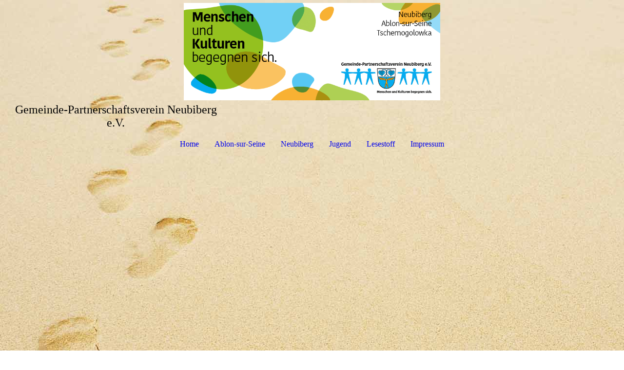

--- FILE ---
content_type: text/html; charset=utf-8
request_url: https://gemeinde-pv-neubiberg.de/Home
body_size: 100554
content:
<!DOCTYPE html><html lang="de"><head><meta http-equiv="Content-Type" content="text/html; charset=UTF-8"><title>GPV Neubiberg - Home</title><link href="https://gemeinde-pv-neubiberg.de/Home" rel="canonical"><meta content="GPV Neubiberg - Home" property="og:title"><meta content="website" property="og:type"><meta content="https://gemeinde-pv-neubiberg.de/Home" property="og:url"><meta content="https://gemeinde-pv-neubiberg.de/.cm4all/uproc.php/0/Logo/Profil.jpg" property="og:image"/><script>
              window.beng = window.beng || {};
              window.beng.env = {
                language: "en",
                country: "US",
                mode: "deploy",
                context: "page",
                pageId: "000001245148",
                skeletonId: "",
                scope: "HTO01FLQKSIM",
                isProtected: false,
                navigationText: "Home",
                instance: "1",
                common_prefix: "https://homepagedesigner.telekom.de",
                design_common: "https://homepagedesigner.telekom.de/beng/designs/",
                design_template: "oem/cm_dux_088_2",
                path_design: "https://homepagedesigner.telekom.de/beng/designs/data/oem/cm_dux_088_2/",
                path_res: "https://homepagedesigner.telekom.de/res/",
                path_bengres: "https://homepagedesigner.telekom.de/beng/res/",
                masterDomain: "",
                preferredDomain: "",
                preprocessHostingUri: function(uri) {
                  
                    return uri || "";
                  
                },
                hideEmptyAreas: true
              };
            </script><script xmlns="http://www.w3.org/1999/xhtml" src="https://homepagedesigner.telekom.de/cm4all-beng-proxy/beng-proxy.js">;</script><link xmlns="http://www.w3.org/1999/xhtml" rel="stylesheet" href="https://homepagedesigner.telekom.de/.cm4all/e/static/3rdparty/font-awesome/css/font-awesome.min.css"></link><link rel="stylesheet" type="text/css" href="//homepagedesigner.telekom.de/.cm4all/res/static/libcm4all-js-widget/3.89.7/css/widget-runtime.css"/>

<link rel="stylesheet" type="text/css" href="//homepagedesigner.telekom.de/.cm4all/res/static/beng-editor/5.3.130/css/deploy.css"/>

<link rel="stylesheet" type="text/css" href="//homepagedesigner.telekom.de/.cm4all/res/static/libcm4all-js-widget/3.89.7/css/slideshow-common.css"/>

<script src="//homepagedesigner.telekom.de/.cm4all/res/static/jquery-1.7/jquery.js">;</script><script src="//homepagedesigner.telekom.de/.cm4all/res/static/prototype-1.7.3/prototype.js">;</script><script src="//homepagedesigner.telekom.de/.cm4all/res/static/jslib/1.4.1/js/legacy.js">;</script><script src="//homepagedesigner.telekom.de/.cm4all/res/static/libcm4all-js-widget/3.89.7/js/widget-runtime.js">;</script>

<script src="//homepagedesigner.telekom.de/.cm4all/res/static/libcm4all-js-widget/3.89.7/js/slideshow-common.js">;</script>

<script src="//homepagedesigner.telekom.de/.cm4all/res/static/beng-editor/5.3.130/js/deploy.js">;</script>

<link href="https://homepagedesigner.telekom.de/.cm4all/designs/static/oem/cm_dux_088_2/1769040127.6759868/css/main.css" rel="stylesheet" type="text/css"><meta name="viewport" content="width=device-width, initial-scale=1, user-scalable=yes"><link href="https://homepagedesigner.telekom.de/.cm4all/designs/static/oem/cm_dux_088_2/1769040127.6759868/css/responsive.css" rel="stylesheet" type="text/css"><link href="https://homepagedesigner.telekom.de/.cm4all/designs/static/oem/cm_dux_088_2/1769040127.6759868/css/cm-templates-global-style.css" rel="stylesheet" type="text/css"><link href="/.cm4all/handler.php/vars.css?v=20251227194121" type="text/css" rel="stylesheet"><style type="text/css">.cm-logo {background-image: url("/.cm4all/uproc.php/0/Logo/.Logo.png/picture-1200?_=194f9ed23f7");
        background-position: 50% 50%;
background-size: auto 100%;
background-repeat: no-repeat;
      }</style><script type="text/javascript">window.cmLogoWidgetId = "TKOMSI_cm4all_com_widgets_Logo_27372044";
            window.cmLogoGetCommonWidget = function (){
                return new cm4all.Common.Widget({
            base    : "/Home",
            session : "",
            frame   : "",
            path    : "TKOMSI_cm4all_com_widgets_Logo_27372044"
        })
            };
            window.logoConfiguration = {
                "cm-logo-x" : "50%",
        "cm-logo-y" : "50%",
        "cm-logo-v" : "2.0",
        "cm-logo-w" : "auto",
        "cm-logo-h" : "100%",
        "cm-logo-di" : "oem/cm_dux_088_2",
        "cm-logo-u" : "uro-service://",
        "cm-logo-k" : "%7B%22ticket%22%3A%2267ac866f6a388e0a46f963cb%22%2C%22serviceId%22%3A%220%22%2C%22locale%22%3A%22%22%2C%22path%22%3A%22%2FLogo%22%2C%22name%22%3A%22Logo.png%22%2C%22origin%22%3A%22rename%22%2C%22type%22%3A%22image%2Fpng%22%2C%22size%22%3A23694%2C%22width%22%3A820%2C%22height%22%3A312%2C%22duration%22%3A%22%22%2C%22rotation%22%3A%22%22%2C%22task%22%3A%22none%22%2C%22progress%22%3A%22none%22%2C%22result%22%3A%22none%22%2C%22source%22%3A%22Facebook_Coverbild.png%22%2C%22start%22%3A%22194f9ed23f7%22%2C%22now%22%3A%22194f9ed310c%22%2C%22_folder%22%3Atrue%2C%22_hidden%22%3Afalse%2C%22_update%22%3A5%2C%22_index%22%3A1%2C%22_hash%22%3A%222206530d%22%2C%22_media%22%3A%22image%22%2C%22_extension%22%3A%22%22%2C%22_xlate%22%3A%22Logo.png%22%2C%22_selected%22%3Atrue%7D",
        "cm-logo-bc" : "",
        "cm-logo-ln" : "/Home",
        "cm-logo-ln$" : "home",
        "cm-logo-hi" : false
        ,
        _logoBaseUrl : "uro-service:\/\/",
        _logoPath : "%7B%22ticket%22%3A%2267ac866f6a388e0a46f963cb%22%2C%22serviceId%22%3A%220%22%2C%22locale%22%3A%22%22%2C%22path%22%3A%22%2FLogo%22%2C%22name%22%3A%22Logo.png%22%2C%22origin%22%3A%22rename%22%2C%22type%22%3A%22image%2Fpng%22%2C%22size%22%3A23694%2C%22width%22%3A820%2C%22height%22%3A312%2C%22duration%22%3A%22%22%2C%22rotation%22%3A%22%22%2C%22task%22%3A%22none%22%2C%22progress%22%3A%22none%22%2C%22result%22%3A%22none%22%2C%22source%22%3A%22Facebook_Coverbild.png%22%2C%22start%22%3A%22194f9ed23f7%22%2C%22now%22%3A%22194f9ed310c%22%2C%22_folder%22%3Atrue%2C%22_hidden%22%3Afalse%2C%22_update%22%3A5%2C%22_index%22%3A1%2C%22_hash%22%3A%222206530d%22%2C%22_media%22%3A%22image%22%2C%22_extension%22%3A%22%22%2C%22_xlate%22%3A%22Logo.png%22%2C%22_selected%22%3Atrue%7D"
        };
            jQuery(document).ready(function() {
                var href = (beng.env.mode == "deploy" ? "/" : "/Home");
                jQuery(".cm-logo").wrap("<a style='text-decoration: none;' href='" + href + "'></a>");
            });
            
          jQuery(document).ready(function() {
            var logoElement = jQuery(".cm-logo");
            logoElement.attr("role", "img");
            logoElement.attr("tabindex", "0");
            logoElement.attr("aria-label", "logo");
          });
        </script><link rel="shortcut icon" type="image/png" href="/.cm4all/sysdb/favicon/icon-32x32_7a317d7.png"/><link rel="shortcut icon" sizes="196x196" href="/.cm4all/sysdb/favicon/icon-196x196_7a317d7.png"/><link rel="apple-touch-icon" sizes="180x180" href="/.cm4all/sysdb/favicon/icon-180x180_7a317d7.png"/><link rel="apple-touch-icon" sizes="120x120" href="/.cm4all/sysdb/favicon/icon-120x120_7a317d7.png"/><link rel="apple-touch-icon" sizes="152x152" href="/.cm4all/sysdb/favicon/icon-152x152_7a317d7.png"/><link rel="apple-touch-icon" sizes="76x76" href="/.cm4all/sysdb/favicon/icon-76x76_7a317d7.png"/><meta name="msapplication-square70x70logo" content="/.cm4all/sysdb/favicon/icon-70x70_7a317d7.png"/><meta name="msapplication-square150x150logo" content="/.cm4all/sysdb/favicon/icon-150x150_7a317d7.png"/><meta name="msapplication-square310x310logo" content="/.cm4all/sysdb/favicon/icon-310x310_7a317d7.png"/><link rel="shortcut icon" type="image/png" href="/.cm4all/sysdb/favicon/icon-48x48_7a317d7.png"/><link rel="shortcut icon" type="image/png" href="/.cm4all/sysdb/favicon/icon-96x96_7a317d7.png"/><style id="cm_table_styles"></style><style id="cm_background_queries">            @media(min-width: 100px), (min-resolution: 72dpi), (-webkit-min-device-pixel-ratio: 1) {.cm-background{background-image:url("/.cm4all/uproc.php/1500/backgrounds/.bif_45938507_cm-a.jpg/picture-200?_=19bebd38ae6");}}@media(min-width: 100px), (min-resolution: 144dpi), (-webkit-min-device-pixel-ratio: 2) {.cm-background{background-image:url("/.cm4all/uproc.php/1500/backgrounds/.bif_45938507_cm-a.jpg/picture-400?_=19bebd38ae6");}}@media(min-width: 200px), (min-resolution: 72dpi), (-webkit-min-device-pixel-ratio: 1) {.cm-background{background-image:url("/.cm4all/uproc.php/1500/backgrounds/.bif_45938507_cm-a.jpg/picture-400?_=19bebd38ae6");}}@media(min-width: 200px), (min-resolution: 144dpi), (-webkit-min-device-pixel-ratio: 2) {.cm-background{background-image:url("/.cm4all/uproc.php/1500/backgrounds/.bif_45938507_cm-a.jpg/picture-800?_=19bebd38ae6");}}@media(min-width: 400px), (min-resolution: 72dpi), (-webkit-min-device-pixel-ratio: 1) {.cm-background{background-image:url("/.cm4all/uproc.php/1500/backgrounds/.bif_45938507_cm-a.jpg/picture-800?_=19bebd38ae6");}}@media(min-width: 400px), (min-resolution: 144dpi), (-webkit-min-device-pixel-ratio: 2) {.cm-background{background-image:url("/.cm4all/uproc.php/1500/backgrounds/.bif_45938507_cm-a.jpg/picture-1200?_=19bebd38ae6");}}@media(min-width: 600px), (min-resolution: 72dpi), (-webkit-min-device-pixel-ratio: 1) {.cm-background{background-image:url("/.cm4all/uproc.php/1500/backgrounds/.bif_45938507_cm-a.jpg/picture-1200?_=19bebd38ae6");}}@media(min-width: 600px), (min-resolution: 144dpi), (-webkit-min-device-pixel-ratio: 2) {.cm-background{background-image:url("/.cm4all/uproc.php/1500/backgrounds/.bif_45938507_cm-a.jpg/picture-1600?_=19bebd38ae6");}}@media(min-width: 800px), (min-resolution: 72dpi), (-webkit-min-device-pixel-ratio: 1) {.cm-background{background-image:url("/.cm4all/uproc.php/1500/backgrounds/.bif_45938507_cm-a.jpg/picture-1600?_=19bebd38ae6");}}@media(min-width: 800px), (min-resolution: 144dpi), (-webkit-min-device-pixel-ratio: 2) {.cm-background{background-image:url("/.cm4all/uproc.php/1500/backgrounds/.bif_45938507_cm-a.jpg/picture-2600?_=19bebd38ae6");}}
</style><script type="application/x-cm4all-cookie-consent" data-code=""></script></head><body ondrop="return false;" class=" device-desktop cm-deploy cm-deploy-342 cm-deploy-4x"><div class="cm-background" data-cm-qa-bg="image"></div><div class="cm-background-video" data-cm-qa-bg="video"></div><div class="cm-background-effects" data-cm-qa-bg="effect"></div><div class="template_wrapper cm-templates-container"><header class="header_wrapper"><div class="centerer"><div class="cm_can_be_empty cm-logo" id="logo"></div></div><div class="title_wrapper cm_can_be_empty"><div class="title cm_can_be_empty cm-templates-heading__title" id="title" style=""><span style="font-weight: 400; font-size: 24px; font-family: Abel;">Gemeinde-Partnerschaftsverein Neubiberg e.V.</span></div><div class="header_placeholder"> </div><div class="subtitle cm_can_be_empty cm-templates-heading__subtitle" id="subtitle" style=""> </div></div><div class="navigation_wrapper"><div class="line_wrapper_l line"> </div><div class="line_wrapper_r line"> </div><nav class="navigation cm_with_forcesub" id="cm_navigation"><ul id="cm_mainnavigation"><li id="cm_navigation_pid_1245148" class="cm_current"><a title="Home" href="/Home" class="cm_anchor">Home</a></li><li id="cm_navigation_pid_1245193"><a title="Ablon-sur-Seine" href="/Ablon-sur-Seine" class="cm_anchor">Ablon-sur-Seine</a></li><li id="cm_navigation_pid_1245604"><a title="Neubiberg" href="/Neubiberg" class="cm_anchor">Neubiberg</a></li><li id="cm_navigation_pid_1245194"><a title="Jugend" href="/Jugend" class="cm_anchor">Jugend</a></li><li id="cm_navigation_pid_1245192"><a title="Lesestoff" href="/Lesestoff" class="cm_anchor">Lesestoff</a></li><li id="cm_navigation_pid_1245139"><a title="Impressum" href="/Impressum" class="cm_anchor">Impressum</a></li></ul></nav></div></header><div class="cm-template-keyvisual__media cm_can_be_empty cm-kv-0" id="keyvisual"></div><div class="cm-template-content content_wrapper"><div class="content_color"><main class="cm-template-content__main design_content centerer cm-templates-text" id="content_main" data-cm-hintable="yes"><div class="cm_column_wrapper"><div style="width: 86.5477%;" class="cm_column"><p><span style='font-family: "Open Sans", sans-serif;'><strong>Herzlich Willkommen!</strong></span></p><p> </p></div><div style="width: 7.5px;" class="cm_column_gap cm_column_gap_left cm_resizable"></div><div style="width: 7.5px;" class="cm_column_gap cm_column_gap_right cm_resizable"></div><div style="width: 13.4523%;" class="cm_column"><div class="clearFloating" style="clear:both;height: 0px; width: auto;"></div><div id="widgetcontainer_TKOMSI_cm4all_com_widgets_Counter_27395790" class="
				    cm_widget_block
					cm_widget cm4all_com_widgets_Counter cm_widget_block_center" style="width:100%; max-width:100%; "><div class="cm_widget_anchor"><a name="TKOMSI_cm4all_com_widgets_Counter_27395790" id="widgetanchor_TKOMSI_cm4all_com_widgets_Counter_27395790"><!--cm4all.com.widgets.Counter--></a></div><script src="https://homepagedesigner.telekom.de/.cm4all/widgetres.php/cm4all.com.widgets.Counter/js/counter_show.js"></script>
					
						<div id="TKOMSI_cm4all_com_widgets_Counter_27395790" style="text-align:center;">&nbsp;</div>
					
				<script type="text/javascript">
					(function() {
						var commonWidget = new cm4all.Common.Widget({
							base    : "/Home",
							session : "",
							frame   : "",
							path    : "TKOMSI_cm4all_com_widgets_Counter_27395790",
						});
						var wiid = "TKOMSI_cm4all_com_widgets_Counter_27395790";
						var data = {
							wiid: wiid,
							useCounterPhp: false,
							increase: false,
							width: 180,
							template: "14",
							baseUri: "https://homepagedesigner.telekom.de/imageprocessor/counter.cls/",
							image: "",
							value: 17875,
							offset: 77777,
							digits: 6,
						};
						var counterWidget = new CounterWidget(data, commonWidget);
						counterWidget.init();
					})();
					</script>
</div><p style="text-align: center;"><br></p></div></div><div class="clearFloating" style="clear:both;height: 0px; width: auto;"></div><div id="widgetcontainer_TKOMSI_cm4all_com_widgets_UroPhoto_27939491" class="cm_widget cm4all_com_widgets_UroPhoto cm_widget_float_right" style="width:43.3%; max-width:4500px; "><div class="cm_widget_anchor"><a name="TKOMSI_cm4all_com_widgets_UroPhoto_27939491" id="widgetanchor_TKOMSI_cm4all_com_widgets_UroPhoto_27939491"><!--cm4all.com.widgets.UroPhoto--></a></div><div xmlns="http://www.w3.org/1999/xhtml" data-uro-type="image" style="width:100%;height:100%;" id="uroPhotoOuterTKOMSI_cm4all_com_widgets_UroPhoto_27939491">            <picture><source srcset="/.cm4all/uproc.php/0/Pix/.fetedelamusique_cropped.png/picture-1600?_=19b61463630 1x, /.cm4all/uproc.php/0/Pix/.fetedelamusique_cropped.png/picture-2600?_=19b61463630 2x" media="(min-width:800px)"><source srcset="/.cm4all/uproc.php/0/Pix/.fetedelamusique_cropped.png/picture-1200?_=19b61463630 1x, /.cm4all/uproc.php/0/Pix/.fetedelamusique_cropped.png/picture-1600?_=19b61463630 2x" media="(min-width:600px)"><source srcset="/.cm4all/uproc.php/0/Pix/.fetedelamusique_cropped.png/picture-800?_=19b61463630 1x, /.cm4all/uproc.php/0/Pix/.fetedelamusique_cropped.png/picture-1200?_=19b61463630 2x" media="(min-width:400px)"><source srcset="/.cm4all/uproc.php/0/Pix/.fetedelamusique_cropped.png/picture-400?_=19b61463630 1x, /.cm4all/uproc.php/0/Pix/.fetedelamusique_cropped.png/picture-800?_=19b61463630 2x" media="(min-width:200px)"><source srcset="/.cm4all/uproc.php/0/Pix/.fetedelamusique_cropped.png/picture-200?_=19b61463630 1x, /.cm4all/uproc.php/0/Pix/.fetedelamusique_cropped.png/picture-400?_=19b61463630 2x" media="(min-width:100px)"><img src="/.cm4all/uproc.php/0/Pix/.fetedelamusique_cropped.png/picture-200?_=19b61463630" data-uro-original="/.cm4all/uproc.php/0/Pix/fetedelamusique_cropped.png?_=19b61463630" onerror="uroGlobal().util.error(this, '', 'uro-widget')" data-uro-width="4500" data-uro-height="5048" alt="" style="width:100%;" title="" loading="lazy"></picture>
<span></span></div></div><p><span style='font-family: "Open Sans", sans-serif;'><strong>YoungEuropeans</strong></span><br></p><div style="text-align: justify;"><span style='font-family: "Open Sans", sans-serif;'>Die Partnerschaft zwischen Neubiberg und Ablon-sur-Seine eröffnet ein </span><span style='font-family: "Open Sans", sans-serif;'>neues Kapitel, speziell für junge Erwachsene! <br>Vom 18. bis 23. Juni </span><span style='font-family: "Open Sans", sans-serif;'>2026 findet exklusiv und zum ersten Mal ein Austauschprogramm für alle </span><span style='font-family: "Open Sans", sans-serif;'>18- bis 30-Jährigen statt, die Lust haben, Frankreich nicht nur zu </span><span style='font-family: "Open Sans", sans-serif;'>besuchen, sondern wirklich zu erleben.</span></div><div style="text-align: justify;"><span style='font-family: "Open Sans", sans-serif;'>Dich erwarten fünf Tage voller Begegnungen, Kultur und gemeinsamer </span><span style='font-family: "Open Sans", sans-serif;'>Erlebnisse mit Gleichaltrigen aus unserer französischen</span></div><div style="text-align: justify;"><span style='font-family: "Open Sans", sans-serif;'>Partnergemeinde im Süden von Paris. Neben spannenden Ausflügen und </span><span style='font-family: "Open Sans", sans-serif;'>Einblicken in das Leben am Ufer der Seine gibt es ein unbestrittenes </span><span style='font-family: "Open Sans", sans-serif;'>Highlight:<br><strong>La Fête de la Musique</strong><br>In ganz Frankreich spielen </span><span style='font-family: "Open Sans", sans-serif;'>Künstler und man feiert durch die Nacht. Paris verwandelt sich in eine </span><span style='font-family: "Open Sans", sans-serif;'>einzige Bühne. Ob Indie, Jazz oder elektronische Beats, alle feiern </span><span style='font-family: "Open Sans", sans-serif;'>die Musik, das Leben und die Freundschaft.</span></div><div style="text-align: justify;"><span style='font-family: "Open Sans", sans-serif;'>Wenn du offen bist für neue Eindrücke, neue und alte Freunde treffen </span><span style='font-family: "Open Sans", sans-serif;'>willst oder einfach Lust auf eine unvergessliche Reise hast, dann sei </span><span style='font-family: "Open Sans", sans-serif;'>beim <em>YoungEuropeans</em> Austausch 2026 dabei!</span></div><div style="text-align: justify;"><span style='font-family: "Open Sans", sans-serif;'><br>Bei Interesse direkt per Mail an </span><a href="mailto:pv-neubiberg%40t-online.de?subject=Anmeldung%20zum%20YoungEuropeans%202026%20Austausch&amp;body=Liebes%20GPV%20Team%2C%0A%0Aich%20w%C3%BCrde%20gerne%20am%20YoungEuropeans%20Austausch%20(18.-23.6.2026)%20teilnehmen.%0AName%3A%20%0AAlter%3A%0ATelefonnummer%3A%0A%0ABei%20fr%C3%BCheren%20Austauschprogrammen%20war%20mein%20Austauschpartner%2Fmeine%20Gastfamilie%3A%0A(f%C3%BCr%20Teilnehmer%20vergangener%20Austauschprogramme)%0A%0ABitte%20schickt%20mir%20weitere%20Informationen%20und%20ladet%20mich%20zum%20Planungstreffen%20ein.%0A%0AViele%20Gr%C3%BC%C3%9Fe%2C%0A%0A%0A" style='font-family: "Open Sans", sans-serif;' class="cm_anchor">pv-neubiberg@t-online.de</a> anmelden!</div><p><br></p><div class="clearFloating" style="clear:both;height: 0px; width: auto;"></div><div id="widgetcontainer_TKOMSI_com_cm4all_wdn_Separatingline_27395812" class="
				    cm_widget_block
					cm_widget com_cm4all_wdn_Separatingline cm_widget_block_center" style="width:100%; max-width:100%; "><div class="cm_widget_anchor"><a name="TKOMSI_com_cm4all_wdn_Separatingline_27395812" id="widgetanchor_TKOMSI_com_cm4all_wdn_Separatingline_27395812"><!--com.cm4all.wdn.Separatingline--></a></div><script type="text/javascript">
window.cm4all.widgets.register( '/Home', '', '', 'TKOMSI_com_cm4all_wdn_Separatingline_27395812');
</script>
		<script type="text/javascript">
	(function() {

		var links = ["@\/css\/straight.min.css?v=2.css","@\/css\/icon.min.css?v=2.css"];
		for( var i=0; i<links.length; i++) {
			if( links[i].indexOf( '@')==0) {
				links[i] = "https://homepagedesigner.telekom.de/.cm4all/widgetres.php/com.cm4all.wdn.Separatingline/" + links[i].substring( 2);
			} else if( links[i].indexOf( '/')!=0) {
				links[i] = window.cm4all.widgets[ 'TKOMSI_com_cm4all_wdn_Separatingline_27395812'].url( links[i]);
			}
		}
		cm4all.Common.loadCss( links);

		var scripts = [];
		for( var i=0; i<scripts.length; i++) {
			if( scripts[i].indexOf( '@')==0) {
				scripts[i] = "https://homepagedesigner.telekom.de/.cm4all/widgetres.php/com.cm4all.wdn.Separatingline/" + scripts[i].substring( 2);
			} else if( scripts[i].indexOf( '/')!=0) {
				scripts[i] = window.cm4all.widgets[ 'TKOMSI_com_cm4all_wdn_Separatingline_27395812'].url( scripts[i]);
			}
		}

		var deferred = jQuery.Deferred();
		window.cm4all.widgets[ 'TKOMSI_com_cm4all_wdn_Separatingline_27395812'].ready = (function() {
			var ready = function ready( handler) {
				deferred.done( handler);
			};
			return deferred.promise( ready);
		})();
		cm4all.Common.requireLibrary( scripts, function() {
			deferred.resolveWith( window.cm4all.widgets[ 'TKOMSI_com_cm4all_wdn_Separatingline_27395812']);
		});
	})();
</script><script type="text/javascript">
  (function() {
    if (document.querySelector('link[href*="/font-awesome."], link[href*="/e/Bundle/"]')) {
      return;
    }

    var request = new XMLHttpRequest();
    request.open('GET', '//cdn-eu.c4t.cc/font-awesome,version=4?format=json', true);
    request.onload = function() {
      if (request.status >= 200 && request.status < 400) {
        var data = JSON.parse(request.responseText);
        if (data && data.resources && Array.isArray(data.resources.css)) {
          window.Common.loadCss(data.resources.css);
        }
      }
    };
    request.send();
  })();
</script>

<div class="cm-widget_separatingline cm-w_sl-icon cm-w_sl-i25 cm-w_sl-left" style="margin: 1% 0% 1% 0%;"><div class="cm-widget_separatingline cm-w_sl-h3 cm-w_sl-straight" style="color: #fac505;"></div><i class="fa fa-calendar"></i><div class="cm-widget_separatingline cm-w_sl-h3 cm-w_sl-straight" style="color: #fac505;"></div></div>
</div><p><br></p><div class="clearFloating" style="clear:both;height: 0px; width: auto;"></div><div id="widgetcontainer_TKOMSI_cm4all_com_widgets_DownloadWidget_27939479" class="cm_widget cm4all_com_widgets_DownloadWidget cm_widget_float_right" style="width:38.2%; max-width:100%; "><div class="cm_widget_anchor"><a name="TKOMSI_cm4all_com_widgets_DownloadWidget_27939479" id="widgetanchor_TKOMSI_cm4all_com_widgets_DownloadWidget_27939479"><!--cm4all.com.widgets.DownloadWidget--></a></div><script type="text/javascript">Common.loadCss("https://homepagedesigner.telekom.de/.cm4all/widgetres.php/cm4all.com.widgets.DownloadWidget//show.css?v=3.3.29");</script><div style="width:100%;" class="widget-wide cm-download-widget"><table style="max-width:100%;"><tr><td><a href="/.cm4all/uproc.php/0/Apropos/20251224GPVApropos.pdf?cdp=a&amp;_=19b613f8306"  ><img style="border:none;" src="https://homepagedesigner.telekom.de/.cm4all/widgetres.php/cm4all.com.widgets.DownloadWidget/mime_pdf.png?v=3.3.29"></a></td><td><a href="/.cm4all/uproc.php/0/Apropos/20251224GPVApropos.pdf?cdp=a&_=19b613f8306">20251224GPVApropos.pdf</a> (298.81KB)</td></tr></table></div><div style="width:100%;" class="widget-small cm-download-widget"><table style="max-width:100%;"><tr><td><a href="/.cm4all/uproc.php/0/Apropos/20251224GPVApropos.pdf?cdp=a&amp;_=19b613f8306"  ><img style="border:none;" src="https://homepagedesigner.telekom.de/.cm4all/widgetres.php/cm4all.com.widgets.DownloadWidget/mime_pdf.png?v=3.3.29"></a></td><td><a href="/.cm4all/uproc.php/0/Apropos/20251224GPVApropos.pdf?cdp=a&_=19b613f8306">20251224GPVApropos.pdf</a> (298.81KB)</td></tr></table></div></div><p><span style='font-family: "Open Sans", sans-serif; font-weight: 700;'>Apropos Dezember 2025<br></span><span style='font-family: "Open Sans", sans-serif;'>Die Ausgabe zum Jahresende</span></p><div class="clearFloating" style="clear:both;height: 0px; width: auto;"></div><div id="widgetcontainer_TKOMSI_cm4all_com_widgets_UroPhoto_27841632" class="cm_widget cm4all_com_widgets_UroPhoto cm_widget_float_left" style="width:33%; max-width:1280px; "><div class="cm_widget_anchor"><a name="TKOMSI_cm4all_com_widgets_UroPhoto_27841632" id="widgetanchor_TKOMSI_cm4all_com_widgets_UroPhoto_27841632"><!--cm4all.com.widgets.UroPhoto--></a></div><div xmlns="http://www.w3.org/1999/xhtml" data-uro-type="image" style="width:100%;height:100%;" id="uroPhotoOuterTKOMSI_cm4all_com_widgets_UroPhoto_27841632"><script type="text/javascript">
                window.uroPhotoWidget_doShow = function(id) {
                    var pSrc = document.getElementById(id).querySelector("img").currentSrc;
                    jQuery("<img/>").css({"max-width":"100%", "max-height":"100%"}).attr("src", pSrc).load(function() {
                        // is it a number and larger than 0 ..., Number.isInteger does not exists in IE
                        if (!isNaN(parseInt(this.width)) && this.width > 0) {
                            Common.openFullscreenImage(pSrc);
                        } else {
                            // TODO: Most likley this is an svg where we need the aspect ratio.
                            // Until we know this, just open with some minimal dimension.
                            Common.openFullscreenImage(pSrc, {minWidth:640, height:480});
                        }
                    });
                };
                </script><a onclick="uroPhotoWidget_doShow('panchorTKOMSI_cm4all_com_widgets_UroPhoto_27841632')" href="javascript:;" style="border:0px;" id="panchorTKOMSI_cm4all_com_widgets_UroPhoto_27841632">            <picture><source srcset="/.cm4all/uproc.php/0/Pix/.photo_5472420361472701771_y.jpg/picture-1600?_=19a203c59bc 1x, /.cm4all/uproc.php/0/Pix/.photo_5472420361472701771_y.jpg/picture-2600?_=19a203c59bc 2x" media="(min-width:800px)"><source srcset="/.cm4all/uproc.php/0/Pix/.photo_5472420361472701771_y.jpg/picture-1200?_=19a203c59bc 1x, /.cm4all/uproc.php/0/Pix/.photo_5472420361472701771_y.jpg/picture-1600?_=19a203c59bc 2x" media="(min-width:600px)"><source srcset="/.cm4all/uproc.php/0/Pix/.photo_5472420361472701771_y.jpg/picture-800?_=19a203c59bc 1x, /.cm4all/uproc.php/0/Pix/.photo_5472420361472701771_y.jpg/picture-1200?_=19a203c59bc 2x" media="(min-width:400px)"><source srcset="/.cm4all/uproc.php/0/Pix/.photo_5472420361472701771_y.jpg/picture-400?_=19a203c59bc 1x, /.cm4all/uproc.php/0/Pix/.photo_5472420361472701771_y.jpg/picture-800?_=19a203c59bc 2x" media="(min-width:200px)"><source srcset="/.cm4all/uproc.php/0/Pix/.photo_5472420361472701771_y.jpg/picture-200?_=19a203c59bc 1x, /.cm4all/uproc.php/0/Pix/.photo_5472420361472701771_y.jpg/picture-400?_=19a203c59bc 2x" media="(min-width:100px)"><img src="/.cm4all/uproc.php/0/Pix/.photo_5472420361472701771_y.jpg/picture-200?_=19a203c59bc" data-uro-original="/.cm4all/uproc.php/0/Pix/photo_5472420361472701771_y.jpg?_=19a203c59bc" onerror="uroGlobal().util.error(this, '', 'uro-widget')" data-uro-width="1280" data-uro-height="577" alt="" style="width:100%;" title="" loading="lazy"></picture>
<span></span></a></div></div><p><span style='font-size: 20px; font-family: "Open Sans", sans-serif;'><strong>Französischer Weinabend im Pfarrheim Rosenkranz<br></strong></span></p><p style="text-align: justify;"><span style='font-size: 20px; font-family: "Open Sans", sans-serif;'>Fast 50 Mitglieder und Gäste haben mit uns am 17.10.25 die französischen Weine erkundet und anlässlich des Jubiläums der Partnerschaft Louis de Funes Kultfilm "Louis und seine außerirdischen Kohlköpfe" genossen. </span></p><p><br></p><div class="clearFloating" style="clear:both;height: 0px; width: auto;"></div><div id="widgetcontainer_TKOMSI_cm4all_com_widgets_UroPhoto_27841850" class="cm_widget cm4all_com_widgets_UroPhoto cm_widget_float_left" style="width:11.9%; max-width:333px; "><div class="cm_widget_anchor"><a name="TKOMSI_cm4all_com_widgets_UroPhoto_27841850" id="widgetanchor_TKOMSI_cm4all_com_widgets_UroPhoto_27841850"><!--cm4all.com.widgets.UroPhoto--></a></div><div xmlns="http://www.w3.org/1999/xhtml" data-uro-type="image" style="width:100%;height:100%;" id="uroPhotoOuterTKOMSI_cm4all_com_widgets_UroPhoto_27841850"><script type="text/javascript">
                window.uroPhotoWidget_doShow = function(id) {
                    var pSrc = document.getElementById(id).querySelector("img").currentSrc;
                    jQuery("<img/>").css({"max-width":"100%", "max-height":"100%"}).attr("src", pSrc).load(function() {
                        // is it a number and larger than 0 ..., Number.isInteger does not exists in IE
                        if (!isNaN(parseInt(this.width)) && this.width > 0) {
                            Common.openFullscreenImage(pSrc);
                        } else {
                            // TODO: Most likley this is an svg where we need the aspect ratio.
                            // Until we know this, just open with some minimal dimension.
                            Common.openFullscreenImage(pSrc, {minWidth:640, height:480});
                        }
                    });
                };
                </script><a onclick="uroPhotoWidget_doShow('panchorTKOMSI_cm4all_com_widgets_UroPhoto_27841850')" href="javascript:;" style="border:0px;" id="panchorTKOMSI_cm4all_com_widgets_UroPhoto_27841850">            <picture><source srcset="/.cm4all/uproc.php/0/Pix/.screenshot-20251026-134312.png/picture-1600?_=19a208c121f 1x, /.cm4all/uproc.php/0/Pix/.screenshot-20251026-134312.png/picture-2600?_=19a208c121f 2x" media="(min-width:800px)"><source srcset="/.cm4all/uproc.php/0/Pix/.screenshot-20251026-134312.png/picture-1200?_=19a208c121f 1x, /.cm4all/uproc.php/0/Pix/.screenshot-20251026-134312.png/picture-1600?_=19a208c121f 2x" media="(min-width:600px)"><source srcset="/.cm4all/uproc.php/0/Pix/.screenshot-20251026-134312.png/picture-800?_=19a208c121f 1x, /.cm4all/uproc.php/0/Pix/.screenshot-20251026-134312.png/picture-1200?_=19a208c121f 2x" media="(min-width:400px)"><source srcset="/.cm4all/uproc.php/0/Pix/.screenshot-20251026-134312.png/picture-400?_=19a208c121f 1x, /.cm4all/uproc.php/0/Pix/.screenshot-20251026-134312.png/picture-800?_=19a208c121f 2x" media="(min-width:200px)"><source srcset="/.cm4all/uproc.php/0/Pix/.screenshot-20251026-134312.png/picture-200?_=19a208c121f 1x, /.cm4all/uproc.php/0/Pix/.screenshot-20251026-134312.png/picture-400?_=19a208c121f 2x" media="(min-width:100px)"><img src="/.cm4all/uproc.php/0/Pix/.screenshot-20251026-134312.png/picture-200?_=19a208c121f" data-uro-original="/.cm4all/uproc.php/0/Pix/screenshot-20251026-134312.png?_=19a208c121f" onerror="uroGlobal().util.error(this, '', 'uro-widget')" data-uro-width="333" data-uro-height="350" alt="" style="width:100%;" title="" loading="lazy"></picture>
<span></span></a></div></div><p><span style='font-family: "Open Sans", sans-serif;'><strong>Interview im NANU 05/25</strong></span></p><p style="text-align: justify;"><span style='font-family: "Open Sans", sans-serif;'>Die neugewählten Leiter des Bereichs Ablon-sur-Seine Alexandre Jeandes und Falk Schönfeld verraten ihre Pläne im Interview ab <a href="https://www.neubiberg.de/ceasy/resource/?id=3827&amp;download=1" target="_blank" rel="noreferrer noopener" class="cm_anchor">Seite 32 unseres Gemeindejournals NANU 05/25.</a></span></p><p><br></p><div class="clearFloating" style="clear:both;height: 0px; width: auto;"></div><div id="widgetcontainer_TKOMSI_cm4all_com_widgets_UroPhoto_27841725" class="cm_widget cm4all_com_widgets_UroPhoto cm_widget_float_left" style="width:33%; max-width:389px; "><div class="cm_widget_anchor"><a name="TKOMSI_cm4all_com_widgets_UroPhoto_27841725" id="widgetanchor_TKOMSI_cm4all_com_widgets_UroPhoto_27841725"><!--cm4all.com.widgets.UroPhoto--></a></div><div xmlns="http://www.w3.org/1999/xhtml" data-uro-type="image" style="width:100%;height:100%;" id="uroPhotoOuterTKOMSI_cm4all_com_widgets_UroPhoto_27841725"><script type="text/javascript">
                window.uroPhotoWidget_doShow = function(id) {
                    var pSrc = document.getElementById(id).querySelector("img").currentSrc;
                    jQuery("<img/>").css({"max-width":"100%", "max-height":"100%"}).attr("src", pSrc).load(function() {
                        // is it a number and larger than 0 ..., Number.isInteger does not exists in IE
                        if (!isNaN(parseInt(this.width)) && this.width > 0) {
                            Common.openFullscreenImage(pSrc);
                        } else {
                            // TODO: Most likley this is an svg where we need the aspect ratio.
                            // Until we know this, just open with some minimal dimension.
                            Common.openFullscreenImage(pSrc, {minWidth:640, height:480});
                        }
                    });
                };
                </script><a onclick="uroPhotoWidget_doShow('panchorTKOMSI_cm4all_com_widgets_UroPhoto_27841725')" href="javascript:;" style="border:0px;" id="panchorTKOMSI_cm4all_com_widgets_UroPhoto_27841725">            <picture><source srcset="/.cm4all/uproc.php/0/Pix/.Picture.png/picture-1600?_=19a206468e6 1x, /.cm4all/uproc.php/0/Pix/.Picture.png/picture-2600?_=19a206468e6 2x" media="(min-width:800px)"><source srcset="/.cm4all/uproc.php/0/Pix/.Picture.png/picture-1200?_=19a206468e6 1x, /.cm4all/uproc.php/0/Pix/.Picture.png/picture-1600?_=19a206468e6 2x" media="(min-width:600px)"><source srcset="/.cm4all/uproc.php/0/Pix/.Picture.png/picture-800?_=19a206468e6 1x, /.cm4all/uproc.php/0/Pix/.Picture.png/picture-1200?_=19a206468e6 2x" media="(min-width:400px)"><source srcset="/.cm4all/uproc.php/0/Pix/.Picture.png/picture-400?_=19a206468e6 1x, /.cm4all/uproc.php/0/Pix/.Picture.png/picture-800?_=19a206468e6 2x" media="(min-width:200px)"><source srcset="/.cm4all/uproc.php/0/Pix/.Picture.png/picture-200?_=19a206468e6 1x, /.cm4all/uproc.php/0/Pix/.Picture.png/picture-400?_=19a206468e6 2x" media="(min-width:100px)"><img src="/.cm4all/uproc.php/0/Pix/.Picture.png/picture-200?_=19a206468e6" data-uro-original="/.cm4all/uproc.php/0/Pix/Picture.png?_=19a206468e6" onerror="uroGlobal().util.error(this, '', 'uro-widget')" data-uro-width="389" data-uro-height="153" alt="" style="width:100%;" title="" loading="lazy"></picture>
<span></span></a></div></div><p><span style='font-family: "Open Sans", sans-serif;'><strong>Bouletournier im Abloner Garten</strong></span></p><p style="text-align: justify;"><span style='font-family: "Open Sans", sans-serif;'>Rund 30 Leute spielten um den Pokal dieses jährlichen Tourniers und genossen das schöne Wetter am 13.07. mit uns.</span></p><p><br></p><div class="clearFloating" style="clear:both;height: 0px; width: auto;"></div><div id="widgetcontainer_TKOMSI_cm4all_com_widgets_UroPhoto_27841729" class="cm_widget cm4all_com_widgets_UroPhoto cm_widget_float_left" style="width:14.2%; max-width:4000px; "><div class="cm_widget_anchor"><a name="TKOMSI_cm4all_com_widgets_UroPhoto_27841729" id="widgetanchor_TKOMSI_cm4all_com_widgets_UroPhoto_27841729"><!--cm4all.com.widgets.UroPhoto--></a></div><div xmlns="http://www.w3.org/1999/xhtml" data-uro-type="image" style="width:100%;height:100%;" id="uroPhotoOuterTKOMSI_cm4all_com_widgets_UroPhoto_27841729"><script type="text/javascript">
                window.uroPhotoWidget_doShow = function(id) {
                    var pSrc = document.getElementById(id).querySelector("img").currentSrc;
                    jQuery("<img/>").css({"max-width":"100%", "max-height":"100%"}).attr("src", pSrc).load(function() {
                        // is it a number and larger than 0 ..., Number.isInteger does not exists in IE
                        if (!isNaN(parseInt(this.width)) && this.width > 0) {
                            Common.openFullscreenImage(pSrc);
                        } else {
                            // TODO: Most likley this is an svg where we need the aspect ratio.
                            // Until we know this, just open with some minimal dimension.
                            Common.openFullscreenImage(pSrc, {minWidth:640, height:480});
                        }
                    });
                };
                </script><a onclick="uroPhotoWidget_doShow('panchorTKOMSI_cm4all_com_widgets_UroPhoto_27841729')" href="javascript:;" style="border:0px;" id="panchorTKOMSI_cm4all_com_widgets_UroPhoto_27841729">            <picture><source srcset="/.cm4all/uproc.php/0/Pix/.2025-08-06_BiergartenTreff.jpg/picture-1600?_=19a2063a22c 1x, /.cm4all/uproc.php/0/Pix/.2025-08-06_BiergartenTreff.jpg/picture-2600?_=19a2063a22c 2x" media="(min-width:800px)"><source srcset="/.cm4all/uproc.php/0/Pix/.2025-08-06_BiergartenTreff.jpg/picture-1200?_=19a2063a22c 1x, /.cm4all/uproc.php/0/Pix/.2025-08-06_BiergartenTreff.jpg/picture-1600?_=19a2063a22c 2x" media="(min-width:600px)"><source srcset="/.cm4all/uproc.php/0/Pix/.2025-08-06_BiergartenTreff.jpg/picture-800?_=19a2063a22c 1x, /.cm4all/uproc.php/0/Pix/.2025-08-06_BiergartenTreff.jpg/picture-1200?_=19a2063a22c 2x" media="(min-width:400px)"><source srcset="/.cm4all/uproc.php/0/Pix/.2025-08-06_BiergartenTreff.jpg/picture-400?_=19a2063a22c 1x, /.cm4all/uproc.php/0/Pix/.2025-08-06_BiergartenTreff.jpg/picture-800?_=19a2063a22c 2x" media="(min-width:200px)"><source srcset="/.cm4all/uproc.php/0/Pix/.2025-08-06_BiergartenTreff.jpg/picture-200?_=19a2063a22c 1x, /.cm4all/uproc.php/0/Pix/.2025-08-06_BiergartenTreff.jpg/picture-400?_=19a2063a22c 2x" media="(min-width:100px)"><img src="/.cm4all/uproc.php/0/Pix/.2025-08-06_BiergartenTreff.jpg/picture-200?_=19a2063a22c" data-uro-original="/.cm4all/uproc.php/0/Pix/2025-08-06_BiergartenTreff.jpg?_=19a2063a22c" onerror="uroGlobal().util.error(this, '', 'uro-widget')" data-uro-width="4000" data-uro-height="3000" alt="" style="width:100%;" title="" loading="lazy"></picture>
<span></span></a></div></div><p><span style='font-family: "Open Sans", sans-serif; font-weight: 700;'>Biergartentreff im "Die 2"</span></p><p style="text-align: justify;"><span style='font-family: "Open Sans", sans-serif;'>Am 06.08. fanden sich rund 20 Gäste ein, um sich in gemütlicher Runde mit uns über die Vereinsarbeit und andere Themen auszutauschen.</span></p><div class="clearFloating" style="clear:both;height: 0px; width: auto;"></div><div id="widgetcontainer_TKOMSI_cm4all_com_widgets_UroPhoto_27841649" class="cm_widget cm4all_com_widgets_UroPhoto cm_widget_float_left" style="width:13.8%; max-width:715px; "><div class="cm_widget_anchor"><a name="TKOMSI_cm4all_com_widgets_UroPhoto_27841649" id="widgetanchor_TKOMSI_cm4all_com_widgets_UroPhoto_27841649"><!--cm4all.com.widgets.UroPhoto--></a></div><div xmlns="http://www.w3.org/1999/xhtml" data-uro-type="image" style="width:100%;height:100%;" id="uroPhotoOuterTKOMSI_cm4all_com_widgets_UroPhoto_27841649"><a id="uroPhotoDownloadAncTKOMSI_cm4all_com_widgets_UroPhoto_27841649" href="#" style="border:0px;">            <picture><source srcset="/.cm4all/uproc.php/0/Apropos/.202510GPVApropos.png/picture-1600?_=19a2044caa5 1x, /.cm4all/uproc.php/0/Apropos/.202510GPVApropos.png/picture-2600?_=19a2044caa5 2x" media="(min-width:800px)"><source srcset="/.cm4all/uproc.php/0/Apropos/.202510GPVApropos.png/picture-1200?_=19a2044caa5 1x, /.cm4all/uproc.php/0/Apropos/.202510GPVApropos.png/picture-1600?_=19a2044caa5 2x" media="(min-width:600px)"><source srcset="/.cm4all/uproc.php/0/Apropos/.202510GPVApropos.png/picture-800?_=19a2044caa5 1x, /.cm4all/uproc.php/0/Apropos/.202510GPVApropos.png/picture-1200?_=19a2044caa5 2x" media="(min-width:400px)"><source srcset="/.cm4all/uproc.php/0/Apropos/.202510GPVApropos.png/picture-400?_=19a2044caa5 1x, /.cm4all/uproc.php/0/Apropos/.202510GPVApropos.png/picture-800?_=19a2044caa5 2x" media="(min-width:200px)"><source srcset="/.cm4all/uproc.php/0/Apropos/.202510GPVApropos.png/picture-200?_=19a2044caa5 1x, /.cm4all/uproc.php/0/Apropos/.202510GPVApropos.png/picture-400?_=19a2044caa5 2x" media="(min-width:100px)"><img src="/.cm4all/uproc.php/0/Apropos/.202510GPVApropos.png/picture-200?_=19a2044caa5" data-uro-original="/.cm4all/uproc.php/0/Apropos/202510GPVApropos.png?_=19a2044caa5" onerror="uroGlobal().util.error(this, '', 'uro-widget')" data-uro-width="715" data-uro-height="925" alt="GPV Apropos 25 10 Magazin" style="width:100%;" title="GPV Apropos 25 10 Magazin" loading="lazy"></picture>
<span></span></a><div style="display:none;" id="uroPhotoDownloadDivTKOMSI_cm4all_com_widgets_UroPhoto_27841649">/.cm4all/uproc.php/0/Apropos/GPV_Apropos_2025-10.pdf?cdp=a&_=19a204489d0</div><script type="text/javascript">
            (function() {
                var id = 'TKOMSI_cm4all_com_widgets_UroPhoto_27841649';
                var div = jQuery("#uroPhotoDownloadDiv" + id);
                var anc = jQuery("#uroPhotoDownloadAnc" + id);
                anc.attr("href", div.text());
            }());
            </script></div></div><p><span style='font-family: "Open Sans", sans-serif; font-weight: 700;'><br>Apropos Oktober 2025</span></p><p><span style='font-family: "Open Sans", sans-serif;'>Die neue Ausgabe des Apropos ist da.<br><br></span></p><p><br></p><div class="clearFloating" style="clear:both;height: 0px; width: auto;"></div><div id="widgetcontainer_TKOMSI_cm4all_com_widgets_UroPhoto_27431354" class="cm_widget cm4all_com_widgets_UroPhoto cm_widget_float_left" style="width:13.1%; max-width:270px; "><div class="cm_widget_anchor"><a name="TKOMSI_cm4all_com_widgets_UroPhoto_27431354" id="widgetanchor_TKOMSI_cm4all_com_widgets_UroPhoto_27431354"><!--cm4all.com.widgets.UroPhoto--></a></div><div xmlns="http://www.w3.org/1999/xhtml" data-uro-type="image" style="width:100%;height:100%;" id="uroPhotoOuterTKOMSI_cm4all_com_widgets_UroPhoto_27431354">            <picture><source srcset="/.cm4all/uproc.php/0/Logo/.Ablon50_Logo.jpg/picture-1600?_=1950543e6f8 1x, /.cm4all/uproc.php/0/Logo/.Ablon50_Logo.jpg/picture-2600?_=1950543e6f8 2x" media="(min-width:800px)"><source srcset="/.cm4all/uproc.php/0/Logo/.Ablon50_Logo.jpg/picture-1200?_=1950543e6f8 1x, /.cm4all/uproc.php/0/Logo/.Ablon50_Logo.jpg/picture-1600?_=1950543e6f8 2x" media="(min-width:600px)"><source srcset="/.cm4all/uproc.php/0/Logo/.Ablon50_Logo.jpg/picture-800?_=1950543e6f8 1x, /.cm4all/uproc.php/0/Logo/.Ablon50_Logo.jpg/picture-1200?_=1950543e6f8 2x" media="(min-width:400px)"><source srcset="/.cm4all/uproc.php/0/Logo/.Ablon50_Logo.jpg/picture-400?_=1950543e6f8 1x, /.cm4all/uproc.php/0/Logo/.Ablon50_Logo.jpg/picture-800?_=1950543e6f8 2x" media="(min-width:200px)"><source srcset="/.cm4all/uproc.php/0/Logo/.Ablon50_Logo.jpg/picture-200?_=1950543e6f8 1x, /.cm4all/uproc.php/0/Logo/.Ablon50_Logo.jpg/picture-400?_=1950543e6f8 2x" media="(min-width:100px)"><img src="/.cm4all/uproc.php/0/Logo/.Ablon50_Logo.jpg/picture-200?_=1950543e6f8" data-uro-original="/.cm4all/uproc.php/0/Logo/Ablon50_Logo.jpg?_=1950543e6f8" onerror="uroGlobal().util.error(this, '', 'uro-widget')" data-uro-width="270" data-uro-height="270" alt="" style="width:100%;" title="" loading="lazy"></picture>
<span></span></div></div><p><span style='font-family: "Open Sans", sans-serif; font-weight: bold;'>50 Jahre Freundschaft mit Ablon-sur-Seine</span></p><p style="text-align: justify;"><span style='font-family: "Open Sans", sans-serif;'>Das Jubiläums wurde mit einer Delegation aus Ablon gebührend gefeiert und eine Freundschaftsurkunde als Festakt unterzeichnet. Passen zum Anlass fand außerdem die Eröffnung der Vernissage "La Caricade franco-allemande" im Haus für Weiterbildung und ein wunderbares Konzert der Münchner Kammerphilharmonie dacapo statt. Außerdem wurde das neue Rathaus von Neubiberg besucht.<br>Der Oldtimerclub aus Ablon nahm sogar den beschwerlichen Weg per Straße aus Frankreich auf sich, um auch lokale Liebhaber der altehrwürdigen Vehikel zu treffen und bei Blasmusik von  Kirta Bloßn und einem gemütlichen Weißwurstfrühstück neue Freundschaften zu knüpfen.<br><br></span></p><div class="clearFloating" style="clear:both;height: 0px; width: auto;"></div><div id="widgetcontainer_TKOMSI_com_cm4all_wdn_PhotoGallery_27841658" class="
				    cm_widget_block
					cm_widget com_cm4all_wdn_PhotoGallery cm_widget_block_center" style="width:100%; max-width:100%; "><div class="cm_widget_anchor"><a name="TKOMSI_com_cm4all_wdn_PhotoGallery_27841658" id="widgetanchor_TKOMSI_com_cm4all_wdn_PhotoGallery_27841658"><!--com.cm4all.wdn.PhotoGallery--></a></div><script type="text/javascript">
window.cm4all.widgets.register( '/Home', '', '', 'TKOMSI_com_cm4all_wdn_PhotoGallery_27841658');
</script>
		<script type="text/javascript">
	(function() {

		var links = ["@\/3rd\/photoswipe-4.1.2\/photoswipe.css","@\/css\/show-lightbox.min.css?version=63.css","@\/css\/show-gallery.min.css?version=63.css"];
		for( var i=0; i<links.length; i++) {
			if( links[i].indexOf( '@')==0) {
				links[i] = "https://homepagedesigner.telekom.de/.cm4all/widgetres.php/com.cm4all.wdn.PhotoGallery/" + links[i].substring( 2);
			} else if( links[i].indexOf( '/')!=0) {
				links[i] = window.cm4all.widgets[ 'TKOMSI_com_cm4all_wdn_PhotoGallery_27841658'].url( links[i]);
			}
		}
		cm4all.Common.loadCss( links);

		var scripts = ["@\/js\/show.min.js?version=63.js","@\/3rd\/photoswipe-4.1.2\/photoswipe.min.js","@\/js\/show-lightbox.min.js?version=63.js","@\/js\/show-gallery.min.js?version=63.js"];
		for( var i=0; i<scripts.length; i++) {
			if( scripts[i].indexOf( '@')==0) {
				scripts[i] = "https://homepagedesigner.telekom.de/.cm4all/widgetres.php/com.cm4all.wdn.PhotoGallery/" + scripts[i].substring( 2);
			} else if( scripts[i].indexOf( '/')!=0) {
				scripts[i] = window.cm4all.widgets[ 'TKOMSI_com_cm4all_wdn_PhotoGallery_27841658'].url( scripts[i]);
			}
		}

		var deferred = jQuery.Deferred();
		window.cm4all.widgets[ 'TKOMSI_com_cm4all_wdn_PhotoGallery_27841658'].ready = (function() {
			var ready = function ready( handler) {
				deferred.done( handler);
			};
			return deferred.promise( ready);
		})();
		cm4all.Common.requireLibrary( scripts, function() {
			deferred.resolveWith( window.cm4all.widgets[ 'TKOMSI_com_cm4all_wdn_PhotoGallery_27841658']);
		});
	})();
</script><!-- PhotoAlbum -->
<script type="text/javascript">
    (function() {
    if (document.querySelector('link[href*="/font-awesome."], link[href*="/e/Bundle/"]')) {
      return;
    }

    var request = new XMLHttpRequest();
    request.open('GET', '//cdn-eu.c4t.cc/font-awesome,version=4?format=json', true);
    request.onload = function() {
      if (request.status >= 200 && request.status < 400) {
        var data = JSON.parse(request.responseText);
        if (data && data.resources && Array.isArray(data.resources.css)) {
          window.Common.loadCss(data.resources.css);
        }
      }
    };
    request.send();
  })();
</script>

<div
  class="cm-widget_photoalbum cm-w_pha-gallery"
  style="opacity: 0;"
  id="C_TKOMSI_com_cm4all_wdn_PhotoGallery_27841658__-photos"
>
  
  
<!-- PhotoGallery -->
<div
  class="cm-w_pha-list cm-w_pha-s cm-w_pha-lightbox"
  style=""
>
  <div class='cm-w_pha-item' data-index='0'   data-title="Lebkuchenherz anl&auml;sslich des Jubil&auml;ums"><div class='cm-w_pha-uro-item'>  <picture><source srcset="/.cm4all/uproc.php/0/Pix/.WhatsApp%20Bild%202025-06-21%20um%2014.51.31_d9573cf6.jpg/picture-1600?_=197c018e350 1x, /.cm4all/uproc.php/0/Pix/.WhatsApp%20Bild%202025-06-21%20um%2014.51.31_d9573cf6.jpg/picture-2600?_=197c018e350 2x" media="(min-width:800px)"><source srcset="/.cm4all/uproc.php/0/Pix/.WhatsApp%20Bild%202025-06-21%20um%2014.51.31_d9573cf6.jpg/picture-1200?_=197c018e350 1x, /.cm4all/uproc.php/0/Pix/.WhatsApp%20Bild%202025-06-21%20um%2014.51.31_d9573cf6.jpg/picture-1600?_=197c018e350 2x" media="(min-width:600px)"><source srcset="/.cm4all/uproc.php/0/Pix/.WhatsApp%20Bild%202025-06-21%20um%2014.51.31_d9573cf6.jpg/picture-800?_=197c018e350 1x, /.cm4all/uproc.php/0/Pix/.WhatsApp%20Bild%202025-06-21%20um%2014.51.31_d9573cf6.jpg/picture-1200?_=197c018e350 2x" media="(min-width:400px)"><source srcset="/.cm4all/uproc.php/0/Pix/.WhatsApp%20Bild%202025-06-21%20um%2014.51.31_d9573cf6.jpg/picture-400?_=197c018e350 1x, /.cm4all/uproc.php/0/Pix/.WhatsApp%20Bild%202025-06-21%20um%2014.51.31_d9573cf6.jpg/picture-800?_=197c018e350 2x" media="(min-width:200px)"><source srcset="/.cm4all/uproc.php/0/Pix/.WhatsApp%20Bild%202025-06-21%20um%2014.51.31_d9573cf6.jpg/picture-200?_=197c018e350 1x, /.cm4all/uproc.php/0/Pix/.WhatsApp%20Bild%202025-06-21%20um%2014.51.31_d9573cf6.jpg/picture-400?_=197c018e350 2x" media="(min-width:100px)"><img src="/.cm4all/uproc.php/0/Pix/.WhatsApp%20Bild%202025-06-21%20um%2014.51.31_d9573cf6.jpg/picture-200?_=197c018e350" data-uro-original="/.cm4all/uproc.php/0/Pix/WhatsApp%20Bild%202025-06-21%20um%2014.51.31_d9573cf6.jpg?_=197c018e350" onerror="uroGlobal().util.error(this, '', 'uro-widget')" data-uro-width="719" data-uro-height="1600" alt="Lebkuchenherz anl&amp;auml;sslich des Jubil&amp;auml;ums"></picture></div><div class='cm-w_pha-title'><span>Lebkuchenherz anl&auml;sslich des Jubil&auml;ums</span></div></div><div class='cm-w_pha-item' data-index='1'   data-title="B&uuml;rgermeister und Leiter des Austauschs mit dem Gedenkstein im Rathaus"><div class='cm-w_pha-uro-item'>  <picture><source srcset="/.cm4all/uproc.php/0/Pix/.IMG_9965.JPG/picture-1600?_=197c01c9c70 1x, /.cm4all/uproc.php/0/Pix/.IMG_9965.JPG/picture-2600?_=197c01c9c70 2x" media="(min-width:800px)"><source srcset="/.cm4all/uproc.php/0/Pix/.IMG_9965.JPG/picture-1200?_=197c01c9c70 1x, /.cm4all/uproc.php/0/Pix/.IMG_9965.JPG/picture-1600?_=197c01c9c70 2x" media="(min-width:600px)"><source srcset="/.cm4all/uproc.php/0/Pix/.IMG_9965.JPG/picture-800?_=197c01c9c70 1x, /.cm4all/uproc.php/0/Pix/.IMG_9965.JPG/picture-1200?_=197c01c9c70 2x" media="(min-width:400px)"><source srcset="/.cm4all/uproc.php/0/Pix/.IMG_9965.JPG/picture-400?_=197c01c9c70 1x, /.cm4all/uproc.php/0/Pix/.IMG_9965.JPG/picture-800?_=197c01c9c70 2x" media="(min-width:200px)"><source srcset="/.cm4all/uproc.php/0/Pix/.IMG_9965.JPG/picture-200?_=197c01c9c70 1x, /.cm4all/uproc.php/0/Pix/.IMG_9965.JPG/picture-400?_=197c01c9c70 2x" media="(min-width:100px)"><img src="/.cm4all/uproc.php/0/Pix/.IMG_9965.JPG/picture-200?_=197c01c9c70" data-uro-original="/.cm4all/uproc.php/0/Pix/IMG_9965.JPG?_=197c01c9c70" onerror="uroGlobal().util.error(this, '', 'uro-widget')" data-uro-width="1600" data-uro-height="2400" alt="B&amp;uuml;rgermeister und Leiter des Austauschs mit dem Gedenkstein im Rathaus"></picture></div><div class='cm-w_pha-title'><span>B&uuml;rgermeister und Leiter des Austauschs mit dem Gedenkstein im Rathaus</span></div></div><div class='cm-w_pha-item' data-index='2'   data-title="Tischdeko bei den Feierlichkeiten"><div class='cm-w_pha-uro-item'>  <picture><source srcset="/.cm4all/uproc.php/0/Pix/.WhatsApp%20Bild%202025-06-21%20um%2014.51.30_d3f24fe0.jpg/picture-1600?_=197c018eb20 1x, /.cm4all/uproc.php/0/Pix/.WhatsApp%20Bild%202025-06-21%20um%2014.51.30_d3f24fe0.jpg/picture-2600?_=197c018eb20 2x" media="(min-width:800px)"><source srcset="/.cm4all/uproc.php/0/Pix/.WhatsApp%20Bild%202025-06-21%20um%2014.51.30_d3f24fe0.jpg/picture-1200?_=197c018eb20 1x, /.cm4all/uproc.php/0/Pix/.WhatsApp%20Bild%202025-06-21%20um%2014.51.30_d3f24fe0.jpg/picture-1600?_=197c018eb20 2x" media="(min-width:600px)"><source srcset="/.cm4all/uproc.php/0/Pix/.WhatsApp%20Bild%202025-06-21%20um%2014.51.30_d3f24fe0.jpg/picture-800?_=197c018eb20 1x, /.cm4all/uproc.php/0/Pix/.WhatsApp%20Bild%202025-06-21%20um%2014.51.30_d3f24fe0.jpg/picture-1200?_=197c018eb20 2x" media="(min-width:400px)"><source srcset="/.cm4all/uproc.php/0/Pix/.WhatsApp%20Bild%202025-06-21%20um%2014.51.30_d3f24fe0.jpg/picture-400?_=197c018eb20 1x, /.cm4all/uproc.php/0/Pix/.WhatsApp%20Bild%202025-06-21%20um%2014.51.30_d3f24fe0.jpg/picture-800?_=197c018eb20 2x" media="(min-width:200px)"><source srcset="/.cm4all/uproc.php/0/Pix/.WhatsApp%20Bild%202025-06-21%20um%2014.51.30_d3f24fe0.jpg/picture-200?_=197c018eb20 1x, /.cm4all/uproc.php/0/Pix/.WhatsApp%20Bild%202025-06-21%20um%2014.51.30_d3f24fe0.jpg/picture-400?_=197c018eb20 2x" media="(min-width:100px)"><img src="/.cm4all/uproc.php/0/Pix/.WhatsApp%20Bild%202025-06-21%20um%2014.51.30_d3f24fe0.jpg/picture-200?_=197c018eb20" data-uro-original="/.cm4all/uproc.php/0/Pix/WhatsApp%20Bild%202025-06-21%20um%2014.51.30_d3f24fe0.jpg?_=197c018eb20" onerror="uroGlobal().util.error(this, '', 'uro-widget')" data-uro-width="921" data-uro-height="2048" alt="Tischdeko bei den Feierlichkeiten"></picture></div><div class='cm-w_pha-title'><span>Tischdeko bei den Feierlichkeiten</span></div></div><div class='cm-w_pha-item' data-index='3'   data-title="Besuch im Neuen Rathaus"><div class='cm-w_pha-uro-item'>  <picture><source srcset="/.cm4all/uproc.php/0/Pix/.IMG_9935.JPG/picture-1600?_=19a20985ec0 1x, /.cm4all/uproc.php/0/Pix/.IMG_9935.JPG/picture-2600?_=19a20985ec0 2x" media="(min-width:800px)"><source srcset="/.cm4all/uproc.php/0/Pix/.IMG_9935.JPG/picture-1200?_=19a20985ec0 1x, /.cm4all/uproc.php/0/Pix/.IMG_9935.JPG/picture-1600?_=19a20985ec0 2x" media="(min-width:600px)"><source srcset="/.cm4all/uproc.php/0/Pix/.IMG_9935.JPG/picture-800?_=19a20985ec0 1x, /.cm4all/uproc.php/0/Pix/.IMG_9935.JPG/picture-1200?_=19a20985ec0 2x" media="(min-width:400px)"><source srcset="/.cm4all/uproc.php/0/Pix/.IMG_9935.JPG/picture-400?_=19a20985ec0 1x, /.cm4all/uproc.php/0/Pix/.IMG_9935.JPG/picture-800?_=19a20985ec0 2x" media="(min-width:200px)"><source srcset="/.cm4all/uproc.php/0/Pix/.IMG_9935.JPG/picture-200?_=19a20985ec0 1x, /.cm4all/uproc.php/0/Pix/.IMG_9935.JPG/picture-400?_=19a20985ec0 2x" media="(min-width:100px)"><img src="/.cm4all/uproc.php/0/Pix/.IMG_9935.JPG/picture-200?_=19a20985ec0" data-uro-original="/.cm4all/uproc.php/0/Pix/IMG_9935.JPG?_=19a20985ec0" onerror="uroGlobal().util.error(this, '', 'uro-widget')" data-uro-width="2400" data-uro-height="1600" alt="Besuch im Neuen Rathaus"></picture></div><div class='cm-w_pha-title'><span>Besuch im Neuen Rathaus</span></div></div><div class='cm-w_pha-item' data-index='4'   data-title="Logo des Oldtimerausflugs"><div class='cm-w_pha-uro-item'>  <picture><source srcset="/.cm4all/uproc.php/0/Pix/.WhatsApp%20Bild%202025-06-21%20um%2014.51.30_bd172854.jpg/picture-1600?_=197c018eb20 1x, /.cm4all/uproc.php/0/Pix/.WhatsApp%20Bild%202025-06-21%20um%2014.51.30_bd172854.jpg/picture-2600?_=197c018eb20 2x" media="(min-width:800px)"><source srcset="/.cm4all/uproc.php/0/Pix/.WhatsApp%20Bild%202025-06-21%20um%2014.51.30_bd172854.jpg/picture-1200?_=197c018eb20 1x, /.cm4all/uproc.php/0/Pix/.WhatsApp%20Bild%202025-06-21%20um%2014.51.30_bd172854.jpg/picture-1600?_=197c018eb20 2x" media="(min-width:600px)"><source srcset="/.cm4all/uproc.php/0/Pix/.WhatsApp%20Bild%202025-06-21%20um%2014.51.30_bd172854.jpg/picture-800?_=197c018eb20 1x, /.cm4all/uproc.php/0/Pix/.WhatsApp%20Bild%202025-06-21%20um%2014.51.30_bd172854.jpg/picture-1200?_=197c018eb20 2x" media="(min-width:400px)"><source srcset="/.cm4all/uproc.php/0/Pix/.WhatsApp%20Bild%202025-06-21%20um%2014.51.30_bd172854.jpg/picture-400?_=197c018eb20 1x, /.cm4all/uproc.php/0/Pix/.WhatsApp%20Bild%202025-06-21%20um%2014.51.30_bd172854.jpg/picture-800?_=197c018eb20 2x" media="(min-width:200px)"><source srcset="/.cm4all/uproc.php/0/Pix/.WhatsApp%20Bild%202025-06-21%20um%2014.51.30_bd172854.jpg/picture-200?_=197c018eb20 1x, /.cm4all/uproc.php/0/Pix/.WhatsApp%20Bild%202025-06-21%20um%2014.51.30_bd172854.jpg/picture-400?_=197c018eb20 2x" media="(min-width:100px)"><img src="/.cm4all/uproc.php/0/Pix/.WhatsApp%20Bild%202025-06-21%20um%2014.51.30_bd172854.jpg/picture-200?_=197c018eb20" data-uro-original="/.cm4all/uproc.php/0/Pix/WhatsApp%20Bild%202025-06-21%20um%2014.51.30_bd172854.jpg?_=197c018eb20" onerror="uroGlobal().util.error(this, '', 'uro-widget')" data-uro-width="2048" data-uro-height="921" alt="Logo des Oldtimerausflugs"></picture></div><div class='cm-w_pha-title'><span>Logo des Oldtimerausflugs</span></div></div><div class='cm-w_pha-item' data-index='5'   data-title="Abschiedsgruppenfoto"><div class='cm-w_pha-uro-item'>  <picture><source srcset="/.cm4all/uproc.php/0/Pix/.IMG_10132.JPG/picture-1600?_=197c01c94a0 1x, /.cm4all/uproc.php/0/Pix/.IMG_10132.JPG/picture-2600?_=197c01c94a0 2x" media="(min-width:800px)"><source srcset="/.cm4all/uproc.php/0/Pix/.IMG_10132.JPG/picture-1200?_=197c01c94a0 1x, /.cm4all/uproc.php/0/Pix/.IMG_10132.JPG/picture-1600?_=197c01c94a0 2x" media="(min-width:600px)"><source srcset="/.cm4all/uproc.php/0/Pix/.IMG_10132.JPG/picture-800?_=197c01c94a0 1x, /.cm4all/uproc.php/0/Pix/.IMG_10132.JPG/picture-1200?_=197c01c94a0 2x" media="(min-width:400px)"><source srcset="/.cm4all/uproc.php/0/Pix/.IMG_10132.JPG/picture-400?_=197c01c94a0 1x, /.cm4all/uproc.php/0/Pix/.IMG_10132.JPG/picture-800?_=197c01c94a0 2x" media="(min-width:200px)"><source srcset="/.cm4all/uproc.php/0/Pix/.IMG_10132.JPG/picture-200?_=197c01c94a0 1x, /.cm4all/uproc.php/0/Pix/.IMG_10132.JPG/picture-400?_=197c01c94a0 2x" media="(min-width:100px)"><img src="/.cm4all/uproc.php/0/Pix/.IMG_10132.JPG/picture-200?_=197c01c94a0" data-uro-original="/.cm4all/uproc.php/0/Pix/IMG_10132.JPG?_=197c01c94a0" onerror="uroGlobal().util.error(this, '', 'uro-widget')" data-uro-width="2400" data-uro-height="1600" alt="Abschiedsgruppenfoto"></picture></div><div class='cm-w_pha-title'><span>Abschiedsgruppenfoto</span></div></div><div class='cm-w_pha-item' data-index='6'   data-title="Oldtimer aus Ablon"><div class='cm-w_pha-uro-item'>  <picture><source srcset="/.cm4all/uproc.php/0/Pix/.IMG_10061.JPG/picture-1600?_=197c01c9c70 1x, /.cm4all/uproc.php/0/Pix/.IMG_10061.JPG/picture-2600?_=197c01c9c70 2x" media="(min-width:800px)"><source srcset="/.cm4all/uproc.php/0/Pix/.IMG_10061.JPG/picture-1200?_=197c01c9c70 1x, /.cm4all/uproc.php/0/Pix/.IMG_10061.JPG/picture-1600?_=197c01c9c70 2x" media="(min-width:600px)"><source srcset="/.cm4all/uproc.php/0/Pix/.IMG_10061.JPG/picture-800?_=197c01c9c70 1x, /.cm4all/uproc.php/0/Pix/.IMG_10061.JPG/picture-1200?_=197c01c9c70 2x" media="(min-width:400px)"><source srcset="/.cm4all/uproc.php/0/Pix/.IMG_10061.JPG/picture-400?_=197c01c9c70 1x, /.cm4all/uproc.php/0/Pix/.IMG_10061.JPG/picture-800?_=197c01c9c70 2x" media="(min-width:200px)"><source srcset="/.cm4all/uproc.php/0/Pix/.IMG_10061.JPG/picture-200?_=197c01c9c70 1x, /.cm4all/uproc.php/0/Pix/.IMG_10061.JPG/picture-400?_=197c01c9c70 2x" media="(min-width:100px)"><img src="/.cm4all/uproc.php/0/Pix/.IMG_10061.JPG/picture-200?_=197c01c9c70" data-uro-original="/.cm4all/uproc.php/0/Pix/IMG_10061.JPG?_=197c01c9c70" onerror="uroGlobal().util.error(this, '', 'uro-widget')" data-uro-width="2400" data-uro-height="1600" alt="Oldtimer aus Ablon"></picture></div><div class='cm-w_pha-title'><span>Oldtimer aus Ablon</span></div></div><div class='cm-w_pha-item' data-index='7'   data-title="Oldtimer aus Ablon und Neubiberg"><div class='cm-w_pha-uro-item'>  <picture><source srcset="/.cm4all/uproc.php/0/Pix/.IMG_10047.JPG/picture-1600?_=197c01c9888 1x, /.cm4all/uproc.php/0/Pix/.IMG_10047.JPG/picture-2600?_=197c01c9888 2x" media="(min-width:800px)"><source srcset="/.cm4all/uproc.php/0/Pix/.IMG_10047.JPG/picture-1200?_=197c01c9888 1x, /.cm4all/uproc.php/0/Pix/.IMG_10047.JPG/picture-1600?_=197c01c9888 2x" media="(min-width:600px)"><source srcset="/.cm4all/uproc.php/0/Pix/.IMG_10047.JPG/picture-800?_=197c01c9888 1x, /.cm4all/uproc.php/0/Pix/.IMG_10047.JPG/picture-1200?_=197c01c9888 2x" media="(min-width:400px)"><source srcset="/.cm4all/uproc.php/0/Pix/.IMG_10047.JPG/picture-400?_=197c01c9888 1x, /.cm4all/uproc.php/0/Pix/.IMG_10047.JPG/picture-800?_=197c01c9888 2x" media="(min-width:200px)"><source srcset="/.cm4all/uproc.php/0/Pix/.IMG_10047.JPG/picture-200?_=197c01c9888 1x, /.cm4all/uproc.php/0/Pix/.IMG_10047.JPG/picture-400?_=197c01c9888 2x" media="(min-width:100px)"><img src="/.cm4all/uproc.php/0/Pix/.IMG_10047.JPG/picture-200?_=197c01c9888" data-uro-original="/.cm4all/uproc.php/0/Pix/IMG_10047.JPG?_=197c01c9888" onerror="uroGlobal().util.error(this, '', 'uro-widget')" data-uro-width="2400" data-uro-height="1600" alt="Oldtimer aus Ablon und Neubiberg"></picture></div><div class='cm-w_pha-title'><span>Oldtimer aus Ablon und Neubiberg</span></div></div><div class='cm-w_pha-item' data-index='8'   data-title="Oldtimertreffen"><div class='cm-w_pha-uro-item'>  <picture><source srcset="/.cm4all/uproc.php/0/Pix/.IMG_10125.JPG/picture-1600?_=19a20986a78 1x, /.cm4all/uproc.php/0/Pix/.IMG_10125.JPG/picture-2600?_=19a20986a78 2x" media="(min-width:800px)"><source srcset="/.cm4all/uproc.php/0/Pix/.IMG_10125.JPG/picture-1200?_=19a20986a78 1x, /.cm4all/uproc.php/0/Pix/.IMG_10125.JPG/picture-1600?_=19a20986a78 2x" media="(min-width:600px)"><source srcset="/.cm4all/uproc.php/0/Pix/.IMG_10125.JPG/picture-800?_=19a20986a78 1x, /.cm4all/uproc.php/0/Pix/.IMG_10125.JPG/picture-1200?_=19a20986a78 2x" media="(min-width:400px)"><source srcset="/.cm4all/uproc.php/0/Pix/.IMG_10125.JPG/picture-400?_=19a20986a78 1x, /.cm4all/uproc.php/0/Pix/.IMG_10125.JPG/picture-800?_=19a20986a78 2x" media="(min-width:200px)"><source srcset="/.cm4all/uproc.php/0/Pix/.IMG_10125.JPG/picture-200?_=19a20986a78 1x, /.cm4all/uproc.php/0/Pix/.IMG_10125.JPG/picture-400?_=19a20986a78 2x" media="(min-width:100px)"><img src="/.cm4all/uproc.php/0/Pix/.IMG_10125.JPG/picture-200?_=19a20986a78" data-uro-original="/.cm4all/uproc.php/0/Pix/IMG_10125.JPG?_=19a20986a78" onerror="uroGlobal().util.error(this, '', 'uro-widget')" data-uro-width="2400" data-uro-height="1600" alt="Oldtimertreffen"></picture></div><div class='cm-w_pha-title'><span>Oldtimertreffen</span></div></div></div>

<!-- /PhotoGallery -->

  
</div>
<script type="text/javascript">
(function () {
  'use strict';
  var options = {
    imagesLeft:  0,
    imagesCount: 9,
    cPrefix: 'C_TKOMSI_com_cm4all_wdn_PhotoGallery_27841658__',
    containerId: 'C_TKOMSI_com_cm4all_wdn_PhotoGallery_27841658__-photos',
    cClass: 'cm-w_pha',
    cPath: 'TKOMSI_com_cm4all_wdn_PhotoGallery_27841658',
    endpoint: {
      photos: window.cm4all.widgets['TKOMSI_com_cm4all_wdn_PhotoGallery_27841658'].url('photos')
    },
    isPreview: undefined
  };
  var lgtboxOptions = {
    debug: options.debug,
    isShowTitle: true,
    text: {"error":"Das Bild konnte nicht geladen werden."},
    templateId: 'cm-widget_photoalbum-lightbox',
    endpoint: {
      photoswipeTemplate: window.cm4all.widgets['TKOMSI_com_cm4all_wdn_PhotoGallery_27841658'].url('lightbox')
    }
  };
  window.cm4all.widgets['TKOMSI_com_cm4all_wdn_PhotoGallery_27841658'].ready(function() {
    var photoAlbum = new window.cm4widget.photoalbum.PhotoGallery(options);    photoAlbum.init();
    if(typeof lgtboxOptions === "object") {
      var lgtbox = new window.cm4widget.photoalbum.PhotoLightBox(photoAlbum, lgtboxOptions);
      lgtbox.init();
    }
  })
}());
</script>
<!-- /PhotoAlbum -->
</div><div class="clearFloating" style="clear:both;height: 0px; width: auto;"></div><div id="widgetcontainer_TKOMSI_com_cm4all_wdn_Separatingline_27396052" class="
				    cm_widget_block
					cm_widget com_cm4all_wdn_Separatingline cm_widget_block_center" style="width:100%; max-width:100%; "><div class="cm_widget_anchor"><a name="TKOMSI_com_cm4all_wdn_Separatingline_27396052" id="widgetanchor_TKOMSI_com_cm4all_wdn_Separatingline_27396052"><!--com.cm4all.wdn.Separatingline--></a></div><script type="text/javascript">
window.cm4all.widgets.register( '/Home', '', '', 'TKOMSI_com_cm4all_wdn_Separatingline_27396052');
</script>
		<script type="text/javascript">
	(function() {

		var links = ["@\/css\/straight.min.css?v=2.css","@\/css\/icon.min.css?v=2.css"];
		for( var i=0; i<links.length; i++) {
			if( links[i].indexOf( '@')==0) {
				links[i] = "https://homepagedesigner.telekom.de/.cm4all/widgetres.php/com.cm4all.wdn.Separatingline/" + links[i].substring( 2);
			} else if( links[i].indexOf( '/')!=0) {
				links[i] = window.cm4all.widgets[ 'TKOMSI_com_cm4all_wdn_Separatingline_27396052'].url( links[i]);
			}
		}
		cm4all.Common.loadCss( links);

		var scripts = [];
		for( var i=0; i<scripts.length; i++) {
			if( scripts[i].indexOf( '@')==0) {
				scripts[i] = "https://homepagedesigner.telekom.de/.cm4all/widgetres.php/com.cm4all.wdn.Separatingline/" + scripts[i].substring( 2);
			} else if( scripts[i].indexOf( '/')!=0) {
				scripts[i] = window.cm4all.widgets[ 'TKOMSI_com_cm4all_wdn_Separatingline_27396052'].url( scripts[i]);
			}
		}

		var deferred = jQuery.Deferred();
		window.cm4all.widgets[ 'TKOMSI_com_cm4all_wdn_Separatingline_27396052'].ready = (function() {
			var ready = function ready( handler) {
				deferred.done( handler);
			};
			return deferred.promise( ready);
		})();
		cm4all.Common.requireLibrary( scripts, function() {
			deferred.resolveWith( window.cm4all.widgets[ 'TKOMSI_com_cm4all_wdn_Separatingline_27396052']);
		});
	})();
</script><script type="text/javascript">
  (function() {
    if (document.querySelector('link[href*="/font-awesome."], link[href*="/e/Bundle/"]')) {
      return;
    }

    var request = new XMLHttpRequest();
    request.open('GET', '//cdn-eu.c4t.cc/font-awesome,version=4?format=json', true);
    request.onload = function() {
      if (request.status >= 200 && request.status < 400) {
        var data = JSON.parse(request.responseText);
        if (data && data.resources && Array.isArray(data.resources.css)) {
          window.Common.loadCss(data.resources.css);
        }
      }
    };
    request.send();
  })();
</script>

<div class="cm-widget_separatingline cm-w_sl-icon cm-w_sl-i25 cm-w_sl-left" style="margin: 1% 0% 1% 0%;"><div class="cm-widget_separatingline cm-w_sl-h3 cm-w_sl-straight" style="color: #fac505;"></div><i class="fa fa-puzzle-piece"></i><div class="cm-widget_separatingline cm-w_sl-h3 cm-w_sl-straight" style="color: #fac505;"></div></div>
</div><p><span style='font-family: "Open Sans", sans-serif;'>Wir freuen uns über Ihr Interesse am Gemeinde-Partnerschaftsverein Neubiberg!</span></p><p><span style='font-family: "Open Sans", sans-serif;'>Zu unseren wichtigsten Aufgaben gehört die Pflege unserer kommunalen Partnerschaften:</span><br></p><p><span style='font-family: "Open Sans", sans-serif;'><strong>Ablon-sur-Seine<br></strong></span></p><div style="text-align: justify;"><strong><span style="font-weight: 400;">Seit 1974/75 verbindet Neubiberg und das französische </span><a href="/Ablon-sur-Seine" style="font-weight: 400;" class="cm_anchor">Ablon-sur-Seine</a><span style="font-weight: 400;"> eine lebendige kommunale Partnerschaft, die </span><span style="font-weight: 400;">tief </span><span style="font-weight: 400;">in der Bevölkerung beider Gemeinden verankert ist. <br>Die kleine Stadt Ablon mit ihren ca. 6.000 Einwohnern liegt am südöstlichen Stadtrand von Paris unmittelbar an der Seine. Neben regelmäßigen Begegnungen von Erwachsenengruppen, einem Jugendaustauschprogramm und wechselseitigen Praktikumsangeboten gehört zu den Kennzeichen dieser Partnerschaft von Anfang an das große Interesse am gemeindlichen Leben des anderen. Die gegenseitige Verbundenheit kommt auch in den Ortsbildern zum Ausdruck, im "Abloner Garten" Neubibergs oder im "Place de Neubiberg'' in Ablon, im französischen Wetterhahn auf dem Neubiberger Rathaus oder dem bayerischen Maibaum vor dem "Centre Culturel Alain Poher CAP".</span></strong></div><p><br></p><div class="clearFloating" style="clear:both;height: 0px; width: auto;"></div><div id="widgetcontainer_TKOMSI_com_cm4all_wch_mapsToi_27841708" class="
				    cm_widget_block
					cm_widget com_cm4all_wch_mapsToi cm_widget_block_center" style="width:100%; max-width:100%; height:400px; "><div class="cm_widget_anchor"><a name="TKOMSI_com_cm4all_wch_mapsToi_27841708" id="widgetanchor_TKOMSI_com_cm4all_wch_mapsToi_27841708"><!--com.cm4all.wch.mapsToi--></a></div><a  class="cm4all-cookie-consent"   href="/Home;focus=TKOMSI_com_cm4all_wch_mapsToi_27841708&amp;frame=TKOMSI_com_cm4all_wch_mapsToi_27841708" data-wcid="com.cm4all.wch.mapsToi" data-wiid="TKOMSI_com_cm4all_wch_mapsToi_27841708" data-lazy="true" data-thirdparty="true" data-statistics="false" rel="nofollow" data-blocked="true"><!--TKOMSI_com_cm4all_wch_mapsToi_27841708--></a></div><p><span style='font-family: "Open Sans", sans-serif;'><span style="font-weight: bold;">Tschernogolowka</span><br></span></p><div style="text-align: justify;">Die russische Stadt <a href="https://maps.app.goo.gl/GK7qFNH4DS6yS9Vs5" target="_blank" rel="noreferrer noopener" class="cm_anchor">Tschernogolowka</a>, 50 km nordöstlich von Moskau gelegen, hat etwa 20.500 Einwohner und ist genau genommen ein riesiger Unicampus der Russischen Akademie der Wissenschaften, um den sich eine Stadt gebildet hat. Stadtgründer war niemand Geringeres als der Nobelpreisträger Nikolai Semjonow, der dort 1956 das Forschungsinstitut für Physikalische Chemie angesiedelt hatte; 1965 kam das Landau-Institut für Theoretische Physik hinzu. Tschernogolowka, das sogar zwei Nobelpreisträger hervorgebracht hat, und die Gemeinde Neubiberg mit der Universität der Bundeswehr München, haben als Wissensstandorte einige Gemeinsamkeiten, aber auch ganz unterschiedliche Strukturen.</div><div style="text-align: justify;">Neubiberger, die das erste Mal nach Tschernogolowka reisen, sind oft sprachlos von der buchstäblichen Gastfreundschaft und Herzlichkeit, mit der sie dort empfangen werden. Einmal dort gewesen, fährt man immer wieder hin. Im Rahmen der Reisen nimmt man sowohl teil am Ortsgeschehen, aber auch Ausflüge in die Region oder die angrenzende Metropole komplettieren eine einzigartige Mischung, die nur Partnerstädte ermöglichen können.</div><div style="text-align: justify;">Die Stadt erlebt gerade eine Phase der Modernisierung.</div><div style="text-align: justify;">Der stadtnahe See und der angrenzende Park werden zu einem hoch modernen Naherholungsgebiet umgestaltet.</div><div style="text-align: justify;">Auch kommunale Einrichtungen werden zeitgemäß umgebaut.</div><p><strong>Seit Februar 2022 ruht die Partnerschaft.</strong></p><p><br></p><div class="clearFloating" style="clear:both;height: 0px; width: auto;"></div><div id="widgetcontainer_TKOMSI_com_cm4all_wch_mapsToi_27841703" class="
				    cm_widget_block
					cm_widget com_cm4all_wch_mapsToi cm_widget_block_center" style="width:100%; max-width:100%; height:399px; "><div class="cm_widget_anchor"><a name="TKOMSI_com_cm4all_wch_mapsToi_27841703" id="widgetanchor_TKOMSI_com_cm4all_wch_mapsToi_27841703"><!--com.cm4all.wch.mapsToi--></a></div><a  class="cm4all-cookie-consent"   href="/Home;focus=TKOMSI_com_cm4all_wch_mapsToi_27841703&amp;frame=TKOMSI_com_cm4all_wch_mapsToi_27841703" data-wcid="com.cm4all.wch.mapsToi" data-wiid="TKOMSI_com_cm4all_wch_mapsToi_27841703" data-lazy="true" data-thirdparty="true" data-statistics="false" rel="nofollow" data-blocked="true"><!--TKOMSI_com_cm4all_wch_mapsToi_27841703--></a></div><div class="clearFloating" style="clear:both;height: 0px; width: auto;"></div><div id="widgetcontainer_TKOMSI_com_cm4all_wdn_Separatingline_27397695" class="
				    cm_widget_block
					cm_widget com_cm4all_wdn_Separatingline cm_widget_block_center" style="width:100%; max-width:100%; "><div class="cm_widget_anchor"><a name="TKOMSI_com_cm4all_wdn_Separatingline_27397695" id="widgetanchor_TKOMSI_com_cm4all_wdn_Separatingline_27397695"><!--com.cm4all.wdn.Separatingline--></a></div><script type="text/javascript">
window.cm4all.widgets.register( '/Home', '', '', 'TKOMSI_com_cm4all_wdn_Separatingline_27397695');
</script>
		<script type="text/javascript">
	(function() {

		var links = ["@\/css\/straight.min.css?v=2.css","@\/css\/icon.min.css?v=2.css"];
		for( var i=0; i<links.length; i++) {
			if( links[i].indexOf( '@')==0) {
				links[i] = "https://homepagedesigner.telekom.de/.cm4all/widgetres.php/com.cm4all.wdn.Separatingline/" + links[i].substring( 2);
			} else if( links[i].indexOf( '/')!=0) {
				links[i] = window.cm4all.widgets[ 'TKOMSI_com_cm4all_wdn_Separatingline_27397695'].url( links[i]);
			}
		}
		cm4all.Common.loadCss( links);

		var scripts = [];
		for( var i=0; i<scripts.length; i++) {
			if( scripts[i].indexOf( '@')==0) {
				scripts[i] = "https://homepagedesigner.telekom.de/.cm4all/widgetres.php/com.cm4all.wdn.Separatingline/" + scripts[i].substring( 2);
			} else if( scripts[i].indexOf( '/')!=0) {
				scripts[i] = window.cm4all.widgets[ 'TKOMSI_com_cm4all_wdn_Separatingline_27397695'].url( scripts[i]);
			}
		}

		var deferred = jQuery.Deferred();
		window.cm4all.widgets[ 'TKOMSI_com_cm4all_wdn_Separatingline_27397695'].ready = (function() {
			var ready = function ready( handler) {
				deferred.done( handler);
			};
			return deferred.promise( ready);
		})();
		cm4all.Common.requireLibrary( scripts, function() {
			deferred.resolveWith( window.cm4all.widgets[ 'TKOMSI_com_cm4all_wdn_Separatingline_27397695']);
		});
	})();
</script><script type="text/javascript">
  (function() {
    if (document.querySelector('link[href*="/font-awesome."], link[href*="/e/Bundle/"]')) {
      return;
    }

    var request = new XMLHttpRequest();
    request.open('GET', '//cdn-eu.c4t.cc/font-awesome,version=4?format=json', true);
    request.onload = function() {
      if (request.status >= 200 && request.status < 400) {
        var data = JSON.parse(request.responseText);
        if (data && data.resources && Array.isArray(data.resources.css)) {
          window.Common.loadCss(data.resources.css);
        }
      }
    };
    request.send();
  })();
</script>

<div class="cm-widget_separatingline cm-w_sl-icon cm-w_sl-i25 cm-w_sl-left" style="margin: 1% 0% 1% 0%;"><div class="cm-widget_separatingline cm-w_sl-h3 cm-w_sl-straight" style="color: #fac505;"></div><i class="fa fa-flag"></i><div class="cm-widget_separatingline cm-w_sl-h3 cm-w_sl-straight" style="color: #fac505;"></div></div>
</div><h2>Unsere wichtigsten Ziele als Verein:</h2><ul><li><span style='font-family: "Open Sans", sans-serif;'>Die Partnerschaften Neubibergs pflegen</span></li><li><span style='font-family: "Open Sans", sans-serif;'>Völkerverständigung fördern</span></li><li><span style='font-family: "Open Sans", sans-serif;'>Internationale Begegnungen ermöglichen</span></li><li><span style='font-family: "Open Sans", sans-serif;'>Interkulturelle Kompetenz stärken</span></li><li style="text-align: justify;"><span style='font-family: "Open Sans", sans-serif;'>Ausländische Besucher betreuen</span></li><li><span style='font-family: "Open Sans", sans-serif;'>Integration unterstützen</span></li><li><span style='font-family: "Open Sans", sans-serif;'>Durchführung von Spendenaktionen für den internationalen Jugendaustausch</span></li><li><span style='font-family: "Open Sans", sans-serif;'>Jugendaustauschprogramme organisieren</span></li><li><span style='font-family: "Open Sans", sans-serif;'>Über Kultur anderer Länder informieren</span></li></ul><div class="clearFloating" style="clear:both;height: 0px; width: auto;"></div><div id="widgetcontainer_TKOMSI_com_cm4all_wdn_Separatingline_27397702" class="
				    cm_widget_block
					cm_widget com_cm4all_wdn_Separatingline cm_widget_block_center" style="width:100%; max-width:100%; "><div class="cm_widget_anchor"><a name="TKOMSI_com_cm4all_wdn_Separatingline_27397702" id="widgetanchor_TKOMSI_com_cm4all_wdn_Separatingline_27397702"><!--com.cm4all.wdn.Separatingline--></a></div><script type="text/javascript">
window.cm4all.widgets.register( '/Home', '', '', 'TKOMSI_com_cm4all_wdn_Separatingline_27397702');
</script>
		<script type="text/javascript">
	(function() {

		var links = ["@\/css\/straight.min.css?v=2.css","@\/css\/icon.min.css?v=2.css"];
		for( var i=0; i<links.length; i++) {
			if( links[i].indexOf( '@')==0) {
				links[i] = "https://homepagedesigner.telekom.de/.cm4all/widgetres.php/com.cm4all.wdn.Separatingline/" + links[i].substring( 2);
			} else if( links[i].indexOf( '/')!=0) {
				links[i] = window.cm4all.widgets[ 'TKOMSI_com_cm4all_wdn_Separatingline_27397702'].url( links[i]);
			}
		}
		cm4all.Common.loadCss( links);

		var scripts = [];
		for( var i=0; i<scripts.length; i++) {
			if( scripts[i].indexOf( '@')==0) {
				scripts[i] = "https://homepagedesigner.telekom.de/.cm4all/widgetres.php/com.cm4all.wdn.Separatingline/" + scripts[i].substring( 2);
			} else if( scripts[i].indexOf( '/')!=0) {
				scripts[i] = window.cm4all.widgets[ 'TKOMSI_com_cm4all_wdn_Separatingline_27397702'].url( scripts[i]);
			}
		}

		var deferred = jQuery.Deferred();
		window.cm4all.widgets[ 'TKOMSI_com_cm4all_wdn_Separatingline_27397702'].ready = (function() {
			var ready = function ready( handler) {
				deferred.done( handler);
			};
			return deferred.promise( ready);
		})();
		cm4all.Common.requireLibrary( scripts, function() {
			deferred.resolveWith( window.cm4all.widgets[ 'TKOMSI_com_cm4all_wdn_Separatingline_27397702']);
		});
	})();
</script><script type="text/javascript">
  (function() {
    if (document.querySelector('link[href*="/font-awesome."], link[href*="/e/Bundle/"]')) {
      return;
    }

    var request = new XMLHttpRequest();
    request.open('GET', '//cdn-eu.c4t.cc/font-awesome,version=4?format=json', true);
    request.onload = function() {
      if (request.status >= 200 && request.status < 400) {
        var data = JSON.parse(request.responseText);
        if (data && data.resources && Array.isArray(data.resources.css)) {
          window.Common.loadCss(data.resources.css);
        }
      }
    };
    request.send();
  })();
</script>

<div class="cm-widget_separatingline cm-w_sl-icon cm-w_sl-i25 cm-w_sl-left" style="margin: 1% 0% 1% 0%;"><div class="cm-widget_separatingline cm-w_sl-h3 cm-w_sl-straight" style="color: #fac505;"></div><i class="fa fa-gear"></i><div class="cm-widget_separatingline cm-w_sl-h3 cm-w_sl-straight" style="color: #fac505;"></div></div>
</div><h2><a href="" target="_blank" rel="noreferrer noopener" class="cm_anchor"></a>Was wir konkret tun:</h2><div style="text-align: justify;"><span style='font-family: "Open Sans", sans-serif;'>Seit 1975 unterhält Neubiberg eine kommunale Partnerschaft mit der französischen Stadt <a href="https://maps.app.goo.gl/cM5dYwrTQGKPwGie8" target="_blank" rel="noreferrer noopener" class="cm_anchor">Ablon-sur-Seine</a> bei Paris und seit </span><span style='font-family: "Open Sans", sans-serif;'>1992 eine Partnerschaft mit der russischen Stadt Tschernogolowka bei Moskau. <br>Zahlreiche Begegnungen von Jugendlichen und Erwachsenen haben ein dichtes Netz freundschaftlicher Beziehungen geknüpft. Dieses wird ständig erweitert. Für Tschernogolowka wurden bis 2009 insgesamt 20 Solidaritätsaktionen durchgeführt, die vor allem der humanitären Hilfe galten. Neben Spenden konnten wir dafür Mittel einsetzen, die wir ehrenamtlich erarbeiteten (Secondhand-Basare, Stände bei gemeinschaftlichen Festen wie dem Junimarkt oder der Weihnachtsdult).</span></div><div style="text-align: justify;"><span style='font-family: "Open Sans", sans-serif;'>So stellten wir unseren russischen Freunden unter anderem einen Bus für die Behindertenarbeit zur Verfügung.</span></div><div style="text-align: justify;"><span style='font-family: "Open Sans", sans-serif;'>Wir unterstützen internationale partnerschaftliche Aktivitäten der Kirchen, Schulen, Vereine und Organisationen in Neubiberg; </span><span style='font-family: "Open Sans", sans-serif;'>mit Rat und Tat, aber auch finanziell.</span></div><div style="text-align: justify;"><span style='font-family: "Open Sans", sans-serif;'>Ein dichtes Veranstaltungsprogramm bietet unter anderem politische Information, Musikabende, Ausstellungen, Vorträge, Filmabende und gesellschaftliche Ereignisse. Dabei sind wir nicht auf die deutsch-französischen oder die deutsch-russischen Beziehungen beschränkt. Die Reihe "Neubiberg trifft Europa" ermöglichte beispielsweise eine Begegnung mit den zehn Staaten, die 2004 der Europäischen Union beigetreten sind.</span></div><div class="clearFloating" style="clear:both;height: 0px; width: auto;"></div><div id="widgetcontainer_TKOMSI_com_cm4all_wdn_Separatingline_27397709" class="
				    cm_widget_block
					cm_widget com_cm4all_wdn_Separatingline cm_widget_block_center" style="width:100%; max-width:100%; "><div class="cm_widget_anchor"><a name="TKOMSI_com_cm4all_wdn_Separatingline_27397709" id="widgetanchor_TKOMSI_com_cm4all_wdn_Separatingline_27397709"><!--com.cm4all.wdn.Separatingline--></a></div><script type="text/javascript">
window.cm4all.widgets.register( '/Home', '', '', 'TKOMSI_com_cm4all_wdn_Separatingline_27397709');
</script>
		<script type="text/javascript">
	(function() {

		var links = ["@\/css\/straight.min.css?v=2.css","@\/css\/icon.min.css?v=2.css"];
		for( var i=0; i<links.length; i++) {
			if( links[i].indexOf( '@')==0) {
				links[i] = "https://homepagedesigner.telekom.de/.cm4all/widgetres.php/com.cm4all.wdn.Separatingline/" + links[i].substring( 2);
			} else if( links[i].indexOf( '/')!=0) {
				links[i] = window.cm4all.widgets[ 'TKOMSI_com_cm4all_wdn_Separatingline_27397709'].url( links[i]);
			}
		}
		cm4all.Common.loadCss( links);

		var scripts = [];
		for( var i=0; i<scripts.length; i++) {
			if( scripts[i].indexOf( '@')==0) {
				scripts[i] = "https://homepagedesigner.telekom.de/.cm4all/widgetres.php/com.cm4all.wdn.Separatingline/" + scripts[i].substring( 2);
			} else if( scripts[i].indexOf( '/')!=0) {
				scripts[i] = window.cm4all.widgets[ 'TKOMSI_com_cm4all_wdn_Separatingline_27397709'].url( scripts[i]);
			}
		}

		var deferred = jQuery.Deferred();
		window.cm4all.widgets[ 'TKOMSI_com_cm4all_wdn_Separatingline_27397709'].ready = (function() {
			var ready = function ready( handler) {
				deferred.done( handler);
			};
			return deferred.promise( ready);
		})();
		cm4all.Common.requireLibrary( scripts, function() {
			deferred.resolveWith( window.cm4all.widgets[ 'TKOMSI_com_cm4all_wdn_Separatingline_27397709']);
		});
	})();
</script><script type="text/javascript">
  (function() {
    if (document.querySelector('link[href*="/font-awesome."], link[href*="/e/Bundle/"]')) {
      return;
    }

    var request = new XMLHttpRequest();
    request.open('GET', '//cdn-eu.c4t.cc/font-awesome,version=4?format=json', true);
    request.onload = function() {
      if (request.status >= 200 && request.status < 400) {
        var data = JSON.parse(request.responseText);
        if (data && data.resources && Array.isArray(data.resources.css)) {
          window.Common.loadCss(data.resources.css);
        }
      }
    };
    request.send();
  })();
</script>

<div class="cm-widget_separatingline cm-w_sl-icon cm-w_sl-i25 cm-w_sl-left" style="margin: 1% 0% 1% 0%;"><div class="cm-widget_separatingline cm-w_sl-h3 cm-w_sl-straight" style="color: #fac505;"></div><i class="fa fa-user"></i><div class="cm-widget_separatingline cm-w_sl-h3 cm-w_sl-straight" style="color: #fac505;"></div></div>
</div><h2>Wenn Sie wollen ...</h2><ul><li><span style='font-family: "Open Sans", sans-serif;'>Schauen Sie doch einmal bei einem unserer Treffen vorbei und lernen uns in lockerem Beisammensein kennen!<br>Das ist natürlich völlig unverbindlich, aber die meisten, die einmal kommen, sind immer wieder Gäste bei uns.</span></li><li><span style='font-family: "Open Sans", sans-serif;'><a href="mailto:pv-neubiberg%40t-online.de%3B%20falk.schoenfeld%40t-online.de?subject=Anmeldung%20zum%20Mailverteiler&amp;body=Hallo%20GPV%20Neubiberg%2C%0Abitte%20nehmen%20Sie%20mich%20in%20Ihren%20Mailverteiler%20auf.%20Ich%20m%C3%B6chte%20regelm%C3%A4%C3%9Fige%20Updates%20%C3%BCber%20Aktivit%C3%A4ten%20und%20Veranstaltungen%20des%20Vereins%20erhalten.%0A%0A" class="cm_anchor">Treten Sie unserem Mailverteiler bei</a>.</span></li><li><span style='font-family: "Open Sans", sans-serif;'>Werden Sie Mitglied.<br>Jahresbeitrag für Erwachsene 30 €, mit Partner 45 €. Jugendliche bis 18 Jahre zahlen 10 €.<br>Sagen oder schreiben Sie es uns, wenn Sie Mitglied werden wollen.</span></li></ul><div class="clearFloating" style="clear:both;height: 0px; width: auto;"></div><div id="widgetcontainer_TKOMSI_cm4all_com_widgets_DownloadWidget_27397756" class="
				    cm_widget_block
					cm_widget cm4all_com_widgets_DownloadWidget cm_widget_block_center" style="width:100%; max-width:100%; "><div class="cm_widget_anchor"><a name="TKOMSI_cm4all_com_widgets_DownloadWidget_27397756" id="widgetanchor_TKOMSI_cm4all_com_widgets_DownloadWidget_27397756"><!--cm4all.com.widgets.DownloadWidget--></a></div><script type="text/javascript">Common.loadCss("https://homepagedesigner.telekom.de/.cm4all/widgetres.php/cm4all.com.widgets.DownloadWidget//show.css?v=3.3.29");</script><div style="width:100%;" class="widget-wide cm-download-widget"><table style="max-width:100%;"><tr><td><a href="/.cm4all/uproc.php/0/Dox/GPV_Mitgliedschaftsantrag_2511.docx?cdp=a&amp;_=19ac7916168"  ><img style="border:none;" src="https://homepagedesigner.telekom.de/.cm4all/widgetres.php/cm4all.com.widgets.DownloadWidget//mime_unknown.png?v=3.3.29"></a></td><td><b>Mitgliedschaftsantrag als Word-Formular</b><br><a href="/.cm4all/uproc.php/0/Dox/GPV_Mitgliedschaftsantrag_2511.docx?cdp=a&_=19ac7916168">GPV_Mitgliedschaftsantrag_2511.docx</a> (109.64KB)</td></tr></table></div><div style="width:100%;" class="widget-small cm-download-widget"><b>Mitgliedschaftsantrag als Word-Formular</b><br><table style="max-width:100%;"><tr><td><a href="/.cm4all/uproc.php/0/Dox/GPV_Mitgliedschaftsantrag_2511.docx?cdp=a&amp;_=19ac7916168"  ><img style="border:none;" src="https://homepagedesigner.telekom.de/.cm4all/widgetres.php/cm4all.com.widgets.DownloadWidget//mime_unknown.png?v=3.3.29"></a></td><td><a href="/.cm4all/uproc.php/0/Dox/GPV_Mitgliedschaftsantrag_2511.docx?cdp=a&_=19ac7916168">GPV_Mitgliedschaftsantrag_2511.docx</a> (109.64KB)</td></tr></table></div></div><div class="clearFloating" style="clear:both;height: 0px; width: auto;"></div><div id="widgetcontainer_TKOMSI_cm4all_com_widgets_DownloadWidget_27397751" class="
				    cm_widget_block
					cm_widget cm4all_com_widgets_DownloadWidget cm_widget_block_center" style="width:100%; max-width:100%; "><div class="cm_widget_anchor"><a name="TKOMSI_cm4all_com_widgets_DownloadWidget_27397751" id="widgetanchor_TKOMSI_cm4all_com_widgets_DownloadWidget_27397751"><!--cm4all.com.widgets.DownloadWidget--></a></div><script type="text/javascript">Common.loadCss("https://homepagedesigner.telekom.de/.cm4all/widgetres.php/cm4all.com.widgets.DownloadWidget//show.css?v=3.3.29");</script><div style="width:100%;" class="widget-wide cm-download-widget"><table style="max-width:100%;"><tr><td><a href="/.cm4all/uproc.php/0/Dox/GPV_Mitgliedschaftsantrag_2511.pdf?cdp=a&amp;_=19ac79178d8"  ><img style="border:none;" src="https://homepagedesigner.telekom.de/.cm4all/widgetres.php/cm4all.com.widgets.DownloadWidget//mime_pdf.png?v=3.3.29"></a></td><td><b>Mitgliedschaftsantrag als PDF zum Ausf&uuml;llen</b><br><a href="/.cm4all/uproc.php/0/Dox/GPV_Mitgliedschaftsantrag_2511.pdf?cdp=a&_=19ac79178d8">GPV_Mitgliedschaftsantrag_2511.pdf</a> (920.94KB)</td></tr></table></div><div style="width:100%;" class="widget-small cm-download-widget"><b>Mitgliedschaftsantrag als PDF zum Ausf&uuml;llen</b><br><table style="max-width:100%;"><tr><td><a href="/.cm4all/uproc.php/0/Dox/GPV_Mitgliedschaftsantrag_2511.pdf?cdp=a&amp;_=19ac79178d8"  ><img style="border:none;" src="https://homepagedesigner.telekom.de/.cm4all/widgetres.php/cm4all.com.widgets.DownloadWidget//mime_pdf.png?v=3.3.29"></a></td><td><a href="/.cm4all/uproc.php/0/Dox/GPV_Mitgliedschaftsantrag_2511.pdf?cdp=a&_=19ac79178d8">GPV_Mitgliedschaftsantrag_2511.pdf</a> (920.94KB)</td></tr></table></div></div><div class="clearFloating" style="clear:both;height: 0px; width: auto;"></div><div id="widgetcontainer_TKOMSI_cm4all_com_widgets_DownloadWidget_27397743" class="
				    cm_widget_block
					cm_widget cm4all_com_widgets_DownloadWidget cm_widget_block_center" style="width:100%; max-width:100%; "><div class="cm_widget_anchor"><a name="TKOMSI_cm4all_com_widgets_DownloadWidget_27397743" id="widgetanchor_TKOMSI_cm4all_com_widgets_DownloadWidget_27397743"><!--cm4all.com.widgets.DownloadWidget--></a></div><script type="text/javascript">Common.loadCss("https://homepagedesigner.telekom.de/.cm4all/widgetres.php/cm4all.com.widgets.DownloadWidget//show.css?v=3.3.29");</script><div style="width:100%;" class="widget-wide cm-download-widget"><table style="max-width:100%;"><tr><td><a href="/.cm4all/uproc.php/0/Dox/Satzung_201404.pdf?cdp=a&amp;_=194ff973458"  ><img style="border:none;" src="https://homepagedesigner.telekom.de/.cm4all/widgetres.php/cm4all.com.widgets.DownloadWidget//mime_pdf.png?v=3.3.29"></a></td><td><b>Vereinssatzung</b><br><a href="/.cm4all/uproc.php/0/Dox/Satzung_201404.pdf?cdp=a&_=194ff973458">Satzung_201404.pdf</a> (30.7KB)</td></tr></table></div><div style="width:100%;" class="widget-small cm-download-widget"><b>Vereinssatzung</b><br><table style="max-width:100%;"><tr><td><a href="/.cm4all/uproc.php/0/Dox/Satzung_201404.pdf?cdp=a&amp;_=194ff973458"  ><img style="border:none;" src="https://homepagedesigner.telekom.de/.cm4all/widgetres.php/cm4all.com.widgets.DownloadWidget//mime_pdf.png?v=3.3.29"></a></td><td><a href="/.cm4all/uproc.php/0/Dox/Satzung_201404.pdf?cdp=a&_=194ff973458">Satzung_201404.pdf</a> (30.7KB)</td></tr></table></div></div><p><span style='font-family: "Open Sans", sans-serif;'><br>Unterstützen Sie unsere Arbeit mit einer Spende an:</span></p><ul><span style='font-family: "Open Sans", sans-serif;'>Gemeinde Partnerschaftsverein Neubiberg e.V.<br>DE38 7025 0150 0010 0527 36<br>Verwendungszweck: "Spende für gemeinnützige Zwecke"<br><br></span></ul><p><span style='font-family: "Open Sans", sans-serif;'><em>Für Spenden an gemeinnützige Organisationen bis zu 300 Euro können beim Finanzamt ohne Spendenquittung eingereicht werden. <br>Es genügt ein Buchungsbestätigung der Bank, z.B. ein Kontoauszug.<br>Bei Spenden ab 300 Euro ist eine Spendenbescheinigung des Spendenempfängers erforderlich. Bitte nehmen Sie hierzu im Vorfeld Kontakt mit uns auf.</em></span></p><div class="clearFloating" style="clear:both;height: 0px; width: auto;"></div><div id="widgetcontainer_TKOMSI_com_cm4all_wdn_Separatingline_27397713" class="
				    cm_widget_block
					cm_widget com_cm4all_wdn_Separatingline cm_widget_block_center" style="width:100%; max-width:100%; "><div class="cm_widget_anchor"><a name="TKOMSI_com_cm4all_wdn_Separatingline_27397713" id="widgetanchor_TKOMSI_com_cm4all_wdn_Separatingline_27397713"><!--com.cm4all.wdn.Separatingline--></a></div><script type="text/javascript">
window.cm4all.widgets.register( '/Home', '', '', 'TKOMSI_com_cm4all_wdn_Separatingline_27397713');
</script>
		<script type="text/javascript">
	(function() {

		var links = ["@\/css\/straight.min.css?v=2.css","@\/css\/icon.min.css?v=2.css"];
		for( var i=0; i<links.length; i++) {
			if( links[i].indexOf( '@')==0) {
				links[i] = "https://homepagedesigner.telekom.de/.cm4all/widgetres.php/com.cm4all.wdn.Separatingline/" + links[i].substring( 2);
			} else if( links[i].indexOf( '/')!=0) {
				links[i] = window.cm4all.widgets[ 'TKOMSI_com_cm4all_wdn_Separatingline_27397713'].url( links[i]);
			}
		}
		cm4all.Common.loadCss( links);

		var scripts = [];
		for( var i=0; i<scripts.length; i++) {
			if( scripts[i].indexOf( '@')==0) {
				scripts[i] = "https://homepagedesigner.telekom.de/.cm4all/widgetres.php/com.cm4all.wdn.Separatingline/" + scripts[i].substring( 2);
			} else if( scripts[i].indexOf( '/')!=0) {
				scripts[i] = window.cm4all.widgets[ 'TKOMSI_com_cm4all_wdn_Separatingline_27397713'].url( scripts[i]);
			}
		}

		var deferred = jQuery.Deferred();
		window.cm4all.widgets[ 'TKOMSI_com_cm4all_wdn_Separatingline_27397713'].ready = (function() {
			var ready = function ready( handler) {
				deferred.done( handler);
			};
			return deferred.promise( ready);
		})();
		cm4all.Common.requireLibrary( scripts, function() {
			deferred.resolveWith( window.cm4all.widgets[ 'TKOMSI_com_cm4all_wdn_Separatingline_27397713']);
		});
	})();
</script><script type="text/javascript">
  (function() {
    if (document.querySelector('link[href*="/font-awesome."], link[href*="/e/Bundle/"]')) {
      return;
    }

    var request = new XMLHttpRequest();
    request.open('GET', '//cdn-eu.c4t.cc/font-awesome,version=4?format=json', true);
    request.onload = function() {
      if (request.status >= 200 && request.status < 400) {
        var data = JSON.parse(request.responseText);
        if (data && data.resources && Array.isArray(data.resources.css)) {
          window.Common.loadCss(data.resources.css);
        }
      }
    };
    request.send();
  })();
</script>

<div class="cm-widget_separatingline cm-w_sl-icon cm-w_sl-i25 cm-w_sl-left" style="margin: 1% 0% 1% 0%;"><div class="cm-widget_separatingline cm-w_sl-h3 cm-w_sl-straight" style="color: #fac505;"></div><i class="fa fa-group"></i><div class="cm-widget_separatingline cm-w_sl-h3 cm-w_sl-straight" style="color: #fac505;"></div></div>
</div><h2>Werden Sie Mitglied!</h2><p>Der Gemeinde-Partnerschaftsverein lebt von seinen aktiven Mitgliedern.<br>Aktiv bedeutet, dass sie am internationalen Austauschprogramm teilnehmen können, ehrenamtliche Aufgaben und Funktionen übernehmen und mit ihrem Spendenbeitrag monatlich neue Handlungsspielräume für den Verein eröffnen.<br>Die Höhe des Mitgliedsbeitrags finden Sie hier oberhalb.<br>Sollten Sie Fragen haben, informieren wir Sie gerne. Schreiben sie uns eine <a href="mailto:pv-neubiberg%40t-online.de?subject=GPV%20Mitgliedschaft&amp;body=." class="cm_anchor">Mail</a><a href="" target="_blank" rel="noreferrer noopener" class="cm_anchor"></a> und sie werden bald eine Antwort erhalten.</p><div id="cm_bottom_clearer" style="clear: both;" contenteditable="false"></div></main></div><div class="sidebar_color cm_can_be_empty"><div class="cm-template-sidebar__one sidebar_wrapper centerer cm_can_be_empty"><aside class="fullsidebar sidebar cm_can_be_empty" id="widgetbar_page_1" data-cm-hintable="yes"><p><br></p></aside></div><div class="cm-template-sidebar__two sidebar_wrapper centerer cm_can_be_empty"><aside class="fullsidebar sidebar cm_can_be_empty" id="widgetbar_site_2" data-cm-hintable="yes"><p> </p></aside></div></div><footer class="footer_wrapper cm_can_be_empty" id="footer" data-cm-hintable="yes"><p>©fsc 27.12.2025     <a href="mailto:pv-neubiberg%40t-online.de?subject=GPV%20Homepage%3A%20&amp;body=." class="cm_anchor">eMail</a>     <a href="/Impressum" class="cm_anchor">Impressum</a><br></p></footer></div><div class="content_overlay"> </div></div><div class="navigation_sticky"> </div><nav class="navigation_wrapper_mobile cm_with_forcesub " id="mobile_cm_navigation"><ul id="mobile_cm_mainnavigation"><li id="mobile_cm_navigation_pid_1245148" class="cm_current"><a title="Home" href="/Home" class="cm_anchor">Home</a></li><li id="mobile_cm_navigation_pid_1245193"><a title="Ablon-sur-Seine" href="/Ablon-sur-Seine" class="cm_anchor">Ablon-sur-Seine</a></li><li id="mobile_cm_navigation_pid_1245604"><a title="Neubiberg" href="/Neubiberg" class="cm_anchor">Neubiberg</a></li><li id="mobile_cm_navigation_pid_1245194"><a title="Jugend" href="/Jugend" class="cm_anchor">Jugend</a></li><li id="mobile_cm_navigation_pid_1245192"><a title="Lesestoff" href="/Lesestoff" class="cm_anchor">Lesestoff</a></li><li id="mobile_cm_navigation_pid_1245139"><a title="Impressum" href="/Impressum" class="cm_anchor">Impressum</a></li></ul></nav><div class="toggle_wrapper--contain"><div class="toggle_navigation"><div class="burgerline1"> </div><div class="burgerline2"> </div><div class="burgerline3"> </div></div></div><script type="text/javascript" src="https://homepagedesigner.telekom.de/.cm4all/designs/static/oem/cm_dux_088_2/1769040127.6759868/js/effects.js"></script><script type="text/javascript" src="https://homepagedesigner.telekom.de/.cm4all/designs/static/oem/cm_dux_088_2/1769040127.6759868/js/cm_template-focus-point.js"></script><script type="text/javascript" src="https://homepagedesigner.telekom.de/.cm4all/designs/static/oem/cm_dux_088_2/1769040127.6759868/js/cm-templates-global-script.js"></script><div class="cm_widget_anchor"><a name="TKOMSI_cm4all_com_widgets_CookiePolicy_27372046" id="widgetanchor_TKOMSI_cm4all_com_widgets_CookiePolicy_27372046"><!--cm4all.com.widgets.CookiePolicy--></a></div><script data-tracking="true" data-cookie-settings-enabled="false" src="https://homepagedesigner.telekom.de/.cm4all/widgetres.php/cm4all.com.widgets.CookiePolicy/show.js?v=3.3.29" defer="defer" id="cookieSettingsScript"></script><noscript ><div style="position:absolute;bottom:0;" id="statdiv"><img alt="" height="1" width="1" src="https://homepagedesigner.telekom.de/.cm4all/_pixel.img?site=1690400-NAru6bt9&amp;page=pid_1245148&amp;path=%2FHome&amp;nt=Home"/></div></noscript><script  type="text/javascript">//<![CDATA[
            document.body.insertAdjacentHTML('beforeend', '<div style="position:absolute;bottom:0;" id="statdiv"><img alt="" height="1" width="1" src="https://homepagedesigner.telekom.de/.cm4all/_pixel.img?site=1690400-NAru6bt9&amp;page=pid_1245148&amp;path=%2FHome&amp;nt=Home&amp;domain='+escape(document.location.hostname)+'&amp;ref='+escape(document.referrer)+'"/></div>');
        //]]></script><div style="display: none;" id="keyvisualWidgetVideosContainer"></div><style type="text/css"></style><style type="text/css">
			#keyvisual {
				overflow: hidden;
			}
			.kv-video-wrapper {
				width: 100%;
				height: 100%;
				position: relative;
			}
			</style><script type="text/javascript">
				jQuery(document).ready(function() {
					function moveTempVideos(slideshow, isEditorMode) {
						var videosContainer = document.getElementById('keyvisualWidgetVideosContainer');
						if (videosContainer) {
							while (videosContainer.firstChild) {
								var div = videosContainer.firstChild;
								var divPosition = div.className.substring('cm-kv-0-tempvideo-'.length);
								if (isEditorMode && parseInt(divPosition) > 1) {
									break;
								}
								videosContainer.removeChild(div);
								if (div.nodeType == Node.ELEMENT_NODE) {
									var pos = '';
									if (slideshow) {
										pos = '-' + divPosition;
									}
									var kv = document.querySelector('.cm-kv-0' + pos);
									if (kv) {
										if (!slideshow) {
											var wrapperDiv = document.createElement("div"); 
											wrapperDiv.setAttribute("class", "kv-video-wrapper");
											kv.insertBefore(wrapperDiv, kv.firstChild);
											kv = wrapperDiv;
										}
										while (div.firstChild) {
											kv.appendChild(div.firstChild);
										}
										if (!slideshow) {
											break;
										}
									}
								}
							}
						}
					}

					function kvClickAction(mode, href) {
						if (mode == 'internal') {
							if (!window.top.syntony || !/_home$/.test(window.top.syntony.bifmState)) {
								window.location.href = href;
							}
						} else if (mode == 'external') {
							var a = document.createElement('a');
							a.href = href;
							a.target = '_blank';
							a.rel = 'noreferrer noopener';
							a.click();
						}
					}

					var keyvisualElement = jQuery("[cm_type=keyvisual]");
					if(keyvisualElement.length == 0){
						keyvisualElement = jQuery("#keyvisual");
					}
					if(keyvisualElement.length == 0){
						keyvisualElement = jQuery("[class~=cm-kv-0]");
					}
				
					moveTempVideos(false, false);
					var video = document.querySelector('#keyvisual video');
					if (video) {
						video.play();
					}
				
				var containers = document.querySelectorAll("[cm_type=keyvisual], [id=keyvisual], .cm-keyvisual");
				for (var i = 0; i < containers.length; i++) {
					var container = containers[i];
					if (container && window.beng && beng.env && beng.env.hideEmptyAreas) {
						if (beng.env.mode != "edit") {
						container.addClassName("cm_empty");
						} else {
						container.addClassName("cm_empty_editor");
						}
					}
				}
				
			});
		</script></body></html>
